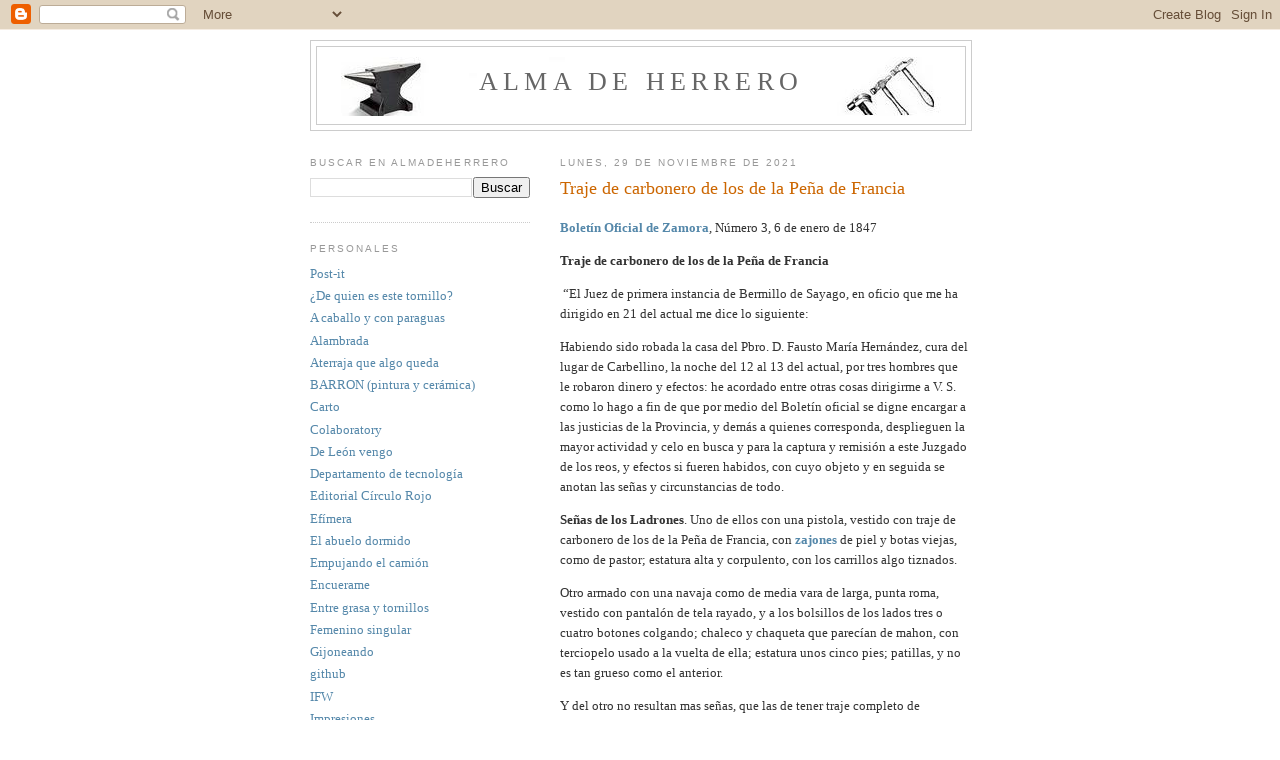

--- FILE ---
content_type: text/html; charset=UTF-8
request_url: https://almadeherrero.blogspot.com/2021/11/traje-de-carbonero-de-los-de-la-pena-de.html
body_size: 18197
content:
<!DOCTYPE html>
<html dir='ltr' xmlns='http://www.w3.org/1999/xhtml' xmlns:b='http://www.google.com/2005/gml/b' xmlns:data='http://www.google.com/2005/gml/data' xmlns:expr='http://www.google.com/2005/gml/expr'>
<head>
<link href='https://www.blogger.com/static/v1/widgets/2944754296-widget_css_bundle.css' rel='stylesheet' type='text/css'/>
<meta content='text/html; charset=UTF-8' http-equiv='Content-Type'/>
<meta content='blogger' name='generator'/>
<link href='https://almadeherrero.blogspot.com/favicon.ico' rel='icon' type='image/x-icon'/>
<link href='https://almadeherrero.blogspot.com/2021/11/traje-de-carbonero-de-los-de-la-pena-de.html' rel='canonical'/>
<link rel="alternate" type="application/atom+xml" title="Alma de herrero - Atom" href="https://almadeherrero.blogspot.com/feeds/posts/default" />
<link rel="alternate" type="application/rss+xml" title="Alma de herrero - RSS" href="https://almadeherrero.blogspot.com/feeds/posts/default?alt=rss" />
<link rel="service.post" type="application/atom+xml" title="Alma de herrero - Atom" href="https://www.blogger.com/feeds/857212120137909323/posts/default" />

<link rel="alternate" type="application/atom+xml" title="Alma de herrero - Atom" href="https://almadeherrero.blogspot.com/feeds/7594315948666755935/comments/default" />
<!--Can't find substitution for tag [blog.ieCssRetrofitLinks]-->
<meta content='https://almadeherrero.blogspot.com/2021/11/traje-de-carbonero-de-los-de-la-pena-de.html' property='og:url'/>
<meta content='Traje de carbonero de los de la Peña de Francia' property='og:title'/>
<meta content='Boletín Oficial de Zamora , Número 3, 6 de enero de 1847  Traje de carbonero de los de la Peña de Francia  “El Juez de primera instancia de ...' property='og:description'/>
<title>Alma de herrero: Traje de carbonero de los de la Peña de Francia</title>
<style id='page-skin-1' type='text/css'><!--
/*
-----------------------------------------------
Blogger Template Style
Name:     Minima Lefty
Date:     14 Jul 2006
----------------------------------------------- */
/* Use this with templates/template-twocol.html */
body {
background:#ffffff;
margin:0;
color:#333333;
font:x-small Georgia Serif;
font-size/* */:/**/small;
font-size: /**/small;
text-align: center;
}
a:link {
color:#5588aa;
text-decoration:none;
}
a:visited {
color:#999999;
text-decoration:none;
}
a:hover {
color:#cc6600;
text-decoration:underline;
}
a img {
border-width:0;
}
/* Header
-----------------------------------------------
*/
#header-wrapper {
width:660px;
margin:0 auto 10px;
border:1px solid #cccccc;
}
#header-inner {
background-position: center;
margin-left: auto;
margin-right: auto;
}
#header {
margin: 5px;
border: 1px solid #cccccc;
text-align: center;
color:#666666;
}
#header h1 {
margin:5px 5px 0;
padding:15px 20px .25em;
line-height:1.2em;
text-transform:uppercase;
letter-spacing:.2em;
font: normal normal 200% Georgia, Serif;
}
#header a {
color:#666666;
text-decoration:none;
}
#header a:hover {
color:#666666;
}
#header .description {
margin:0 5px 5px;
padding:0 20px 15px;
max-width:700px;
text-transform:uppercase;
letter-spacing:.2em;
line-height: 1.4em;
font: normal normal 78% 'Trebuchet MS', Trebuchet, Arial, Verdana, Sans-serif;
color: #999999;
}
#header img {
margin-left: auto;
margin-right: auto;
}
/* Outer-Wrapper
----------------------------------------------- */
#outer-wrapper {
width: 660px;
margin:0 auto;
padding:10px;
text-align:left;
font: normal normal 100% Georgia, Serif;
}
#main-wrapper {
width: 410px;
float: right;
word-wrap: break-word; /* fix for long text breaking sidebar float in IE */
overflow: hidden;     /* fix for long non-text content breaking IE sidebar float */
}
#sidebar-wrapper {
width: 220px;
float: left;
word-wrap: break-word; /* fix for long text breaking sidebar float in IE */
overflow: hidden;     /* fix for long non-text content breaking IE sidebar float */
}
/* Headings
----------------------------------------------- */
h2 {
margin:1.5em 0 .75em;
font:normal normal 78% 'Trebuchet MS',Trebuchet,Arial,Verdana,Sans-serif;
line-height: 1.4em;
text-transform:uppercase;
letter-spacing:.2em;
color:#999999;
}
/* Posts
-----------------------------------------------
*/
h2.date-header {
margin:1.5em 0 .5em;
}
.post {
margin:.5em 0 1.5em;
border-bottom:1px dotted #cccccc;
padding-bottom:1.5em;
}
.post h3 {
margin:.25em 0 0;
padding:0 0 4px;
font-size:140%;
font-weight:normal;
line-height:1.4em;
color:#cc6600;
}
.post h3 a, .post h3 a:visited, .post h3 strong {
display:block;
text-decoration:none;
color:#cc6600;
font-weight:normal;
}
.post h3 strong, .post h3 a:hover {
color:#333333;
}
.post-body {
margin:0 0 .75em;
line-height:1.6em;
}
.post-body blockquote {
line-height:1.3em;
}
.post-footer {
margin: .75em 0;
color:#999999;
text-transform:uppercase;
letter-spacing:.1em;
font: normal normal 78% 'Trebuchet MS', Trebuchet, Arial, Verdana, Sans-serif;
line-height: 1.4em;
}
.comment-link {
margin-left:.6em;
}
.post img, table.tr-caption-container {
padding:4px;
border:1px solid #cccccc;
}
.tr-caption-container img {
border: none;
padding: 0;
}
.post blockquote {
margin:1em 20px;
}
.post blockquote p {
margin:.75em 0;
}
/* Comments
----------------------------------------------- */
#comments h4 {
margin:1em 0;
font-weight: bold;
line-height: 1.4em;
text-transform:uppercase;
letter-spacing:.2em;
color: #999999;
}
#comments-block {
margin:1em 0 1.5em;
line-height:1.6em;
}
#comments-block .comment-author {
margin:.5em 0;
}
#comments-block .comment-body {
margin:.25em 0 0;
}
#comments-block .comment-footer {
margin:-.25em 0 2em;
line-height: 1.4em;
text-transform:uppercase;
letter-spacing:.1em;
}
#comments-block .comment-body p {
margin:0 0 .75em;
}
.deleted-comment {
font-style:italic;
color:gray;
}
.feed-links {
clear: both;
line-height: 2.5em;
}
#blog-pager-newer-link {
float: left;
}
#blog-pager-older-link {
float: right;
}
#blog-pager {
text-align: center;
}
/* Sidebar Content
----------------------------------------------- */
.sidebar {
color: #666666;
line-height: 1.5em;
}
.sidebar ul {
list-style:none;
margin:0 0 0;
padding:0 0 0;
}
.sidebar li {
margin:0;
padding-top:0;
padding-right:0;
padding-bottom:.25em;
padding-left:15px;
text-indent:-15px;
line-height:1.5em;
}
.sidebar .widget, .main .widget {
border-bottom:1px dotted #cccccc;
margin:0 0 1.5em;
padding:0 0 1.5em;
}
.main .Blog {
border-bottom-width: 0;
}
/* Profile
----------------------------------------------- */
.profile-img {
float: left;
margin-top: 0;
margin-right: 5px;
margin-bottom: 5px;
margin-left: 0;
padding: 4px;
border: 1px solid #cccccc;
}
.profile-data {
margin:0;
text-transform:uppercase;
letter-spacing:.1em;
font: normal normal 78% 'Trebuchet MS', Trebuchet, Arial, Verdana, Sans-serif;
color: #999999;
font-weight: bold;
line-height: 1.6em;
}
.profile-datablock {
margin:.5em 0 .5em;
}
.profile-textblock {
margin: 0.5em 0;
line-height: 1.6em;
}
.profile-link {
font: normal normal 78% 'Trebuchet MS', Trebuchet, Arial, Verdana, Sans-serif;
text-transform: uppercase;
letter-spacing: .1em;
}
/* Footer
----------------------------------------------- */
#footer {
width:660px;
clear:both;
margin:0 auto;
padding-top:15px;
line-height: 1.6em;
text-transform:uppercase;
letter-spacing:.1em;
text-align: center;
}

--></style>
<link href='https://www.blogger.com/dyn-css/authorization.css?targetBlogID=857212120137909323&amp;zx=e8c41b97-d23c-4404-a1c5-2dd0cc5cf213' media='none' onload='if(media!=&#39;all&#39;)media=&#39;all&#39;' rel='stylesheet'/><noscript><link href='https://www.blogger.com/dyn-css/authorization.css?targetBlogID=857212120137909323&amp;zx=e8c41b97-d23c-4404-a1c5-2dd0cc5cf213' rel='stylesheet'/></noscript>
<meta name='google-adsense-platform-account' content='ca-host-pub-1556223355139109'/>
<meta name='google-adsense-platform-domain' content='blogspot.com'/>

</head>
<body>
<div class='navbar section' id='navbar'><div class='widget Navbar' data-version='1' id='Navbar1'><script type="text/javascript">
    function setAttributeOnload(object, attribute, val) {
      if(window.addEventListener) {
        window.addEventListener('load',
          function(){ object[attribute] = val; }, false);
      } else {
        window.attachEvent('onload', function(){ object[attribute] = val; });
      }
    }
  </script>
<div id="navbar-iframe-container"></div>
<script type="text/javascript" src="https://apis.google.com/js/platform.js"></script>
<script type="text/javascript">
      gapi.load("gapi.iframes:gapi.iframes.style.bubble", function() {
        if (gapi.iframes && gapi.iframes.getContext) {
          gapi.iframes.getContext().openChild({
              url: 'https://www.blogger.com/navbar/857212120137909323?po\x3d7594315948666755935\x26origin\x3dhttps://almadeherrero.blogspot.com',
              where: document.getElementById("navbar-iframe-container"),
              id: "navbar-iframe"
          });
        }
      });
    </script><script type="text/javascript">
(function() {
var script = document.createElement('script');
script.type = 'text/javascript';
script.src = '//pagead2.googlesyndication.com/pagead/js/google_top_exp.js';
var head = document.getElementsByTagName('head')[0];
if (head) {
head.appendChild(script);
}})();
</script>
</div></div>
<div id='outer-wrapper'><div id='wrap2'>
<!-- skip links for text browsers -->
<span id='skiplinks' style='display:none;'>
<a href='#main'>skip to main </a> |
      <a href='#sidebar'>skip to sidebar</a>
</span>
<div id='header-wrapper'>
<div class='header section' id='header'><div class='widget Header' data-version='1' id='Header1'>
<div id='header-inner' style='background-image: url("https://blogger.googleusercontent.com/img/b/R29vZ2xl/AVvXsEhqK2tS0Ed6X62Worga4Hlp46ccAgZ4G6PvmjpBVhyU6h32mATiWid1X4Zb_QiD9rxwFMg08320Qr0Ac7HR1ejI1Y_EDvESY8nGoCU1Pw8txcixHUfClzI0nid4l55XPaJ7fLfvoqLDRLw/"); background-position: left; width: 600px; min-height: 59px; _height: 59px; background-repeat: no-repeat; '>
<div class='titlewrapper' style='background: transparent'>
<h1 class='title' style='background: transparent; border-width: 0px'>
<a href='https://almadeherrero.blogspot.com/'>
Alma de herrero
</a>
</h1>
</div>
<div class='descriptionwrapper'>
<p class='description'><span>
</span></p>
</div>
</div>
</div></div>
</div>
<div id='content-wrapper'>
<div id='crosscol-wrapper' style='text-align:center'>
<div class='crosscol no-items section' id='crosscol'></div>
</div>
<div id='main-wrapper'>
<div class='main section' id='main'><div class='widget Blog' data-version='1' id='Blog1'>
<div class='blog-posts hfeed'>

          <div class="date-outer">
        
<h2 class='date-header'><span>lunes, 29 de noviembre de 2021</span></h2>

          <div class="date-posts">
        
<div class='post-outer'>
<div class='post hentry uncustomized-post-template' itemprop='blogPost' itemscope='itemscope' itemtype='http://schema.org/BlogPosting'>
<meta content='857212120137909323' itemprop='blogId'/>
<meta content='7594315948666755935' itemprop='postId'/>
<a name='7594315948666755935'></a>
<h3 class='post-title entry-title' itemprop='name'>
Traje de carbonero de los de la Peña de Francia
</h3>
<div class='post-header'>
<div class='post-header-line-1'></div>
</div>
<div class='post-body entry-content' id='post-body-7594315948666755935' itemprop='description articleBody'>
<p><b><a href="https://prensahistorica.mcu.es/es/catalogo_imagenes/grupo.do?path=1002757538" target="_blank">Boletín Oficial de Zamora</a></b>, Número 3, 6 de enero de 1847&nbsp;</p><p><b>Traje de carbonero de los de la Peña de Francia</b></p><p>&nbsp;&#8220;El Juez de primera instancia de Bermillo de Sayago, en oficio que me ha dirigido en 21 del actual me dice lo siguiente:&nbsp;</p><p>Habiendo sido robada la casa del Pbro. D. Fausto María Hernández, cura del lugar de Carbellino, la noche del 12 al 13 del actual, por tres hombres que le robaron dinero y efectos: he acordado entre otras cosas dirigirme a V. S. como lo hago a fin de que por medio del Boletín oficial se digne encargar a las justicias de la Provincia, y demás a quienes corresponda, desplieguen la mayor actividad y celo en busca y para la captura y remisión a este Juzgado de los reos, y efectos si fueren habidos, con cuyo objeto y en seguida se anotan las señas y circunstancias de todo.</p><p><b>Señas de los Ladrones</b>. Uno de ellos con una pistola, vestido con traje de carbonero de los de la Peña de Francia, con <b><a href="https://www.definiciones-de.com/Definicion/de/zajon.php" target="_blank">zajones</a></b> de piel y botas viejas, como de pastor; estatura alta y corpulento, con los carrillos algo tiznados.</p><p>Otro armado con una navaja como de media vara de larga, punta roma, vestido con pantalón de tela rayado, y a los bolsillos de los lados tres o cuatro botones colgando; chaleco y chaqueta que parecían de mahon, con terciopelo usado a la vuelta de ella; estatura unos cinco pies; patillas, y no es tan grueso como el anterior.&nbsp;</p><p>Y del otro no resultan mas señas, que las de tener traje completo de sayagués, procurándose en el acto cubrir con la casaca puesta a la cabeza.</p><p><b>Efectos robados</b>. En. oro media onza y una moneda de veinte y uno y cuartillo, y lo demás hasta doscientos o trescientos reales en monedas de a diez y nueve, pesetas y cinco o seis reales vellón; dos sábanas nuevas de lienzo sin guarnición, unos manteles a medio uso como de dos varas y media a tres de largo y vara y media de ancho, labor cadena en argollas, el corte de una camisa del robado, una mantilla sayaguesa nueva con listas encarnadas, como de setenta a ochenta reales valor. Un pañuelo nuevo encarnado, con flores en el centro, que valdría diez reales.</p><p>Lo que he dispuesto se inserte en el Boletín oficial de esta Provincia, encargando a los Alcaldes constitucionales y empleados del ramo de P. y S. P. de la misma, procuren tenga cumplido efecto cuanto en el preinserto oficio se desea.&nbsp;</p><p>Zamora 27 de Diciembre de 1846.&nbsp; Valentín de los Ríos.</p>
<div style='clear: both;'></div>
</div>
<div class='post-footer'>
<div class='post-footer-line post-footer-line-1'>
<span class='post-author vcard'>
Publicado por
<span class='fn' itemprop='author' itemscope='itemscope' itemtype='http://schema.org/Person'>
<meta content='https://www.blogger.com/profile/13084553846993982517' itemprop='url'/>
<a class='g-profile' href='https://www.blogger.com/profile/13084553846993982517' rel='author' title='author profile'>
<span itemprop='name'>Cándido</span>
</a>
</span>
</span>
<span class='post-timestamp'>
en
<meta content='https://almadeherrero.blogspot.com/2021/11/traje-de-carbonero-de-los-de-la-pena-de.html' itemprop='url'/>
<a class='timestamp-link' href='https://almadeherrero.blogspot.com/2021/11/traje-de-carbonero-de-los-de-la-pena-de.html' rel='bookmark' title='permanent link'><abbr class='published' itemprop='datePublished' title='2021-11-29T15:22:00+01:00'>15:22</abbr></a>
</span>
<span class='post-comment-link'>
</span>
<span class='post-icons'>
<span class='item-control blog-admin pid-1385008690'>
<a href='https://www.blogger.com/post-edit.g?blogID=857212120137909323&postID=7594315948666755935&from=pencil' title='Editar entrada'>
<img alt='' class='icon-action' height='18' src='https://resources.blogblog.com/img/icon18_edit_allbkg.gif' width='18'/>
</a>
</span>
</span>
<div class='post-share-buttons goog-inline-block'>
</div>
</div>
<div class='post-footer-line post-footer-line-2'>
<span class='post-labels'>
Etiquetas:
<a href='https://almadeherrero.blogspot.com/search/label/historia' rel='tag'>historia</a>
</span>
</div>
<div class='post-footer-line post-footer-line-3'>
<span class='post-location'>
</span>
</div>
</div>
</div>
<div class='comments' id='comments'>
<a name='comments'></a>
<h4>No hay comentarios:</h4>
<div id='Blog1_comments-block-wrapper'>
<dl class='avatar-comment-indent' id='comments-block'>
</dl>
</div>
<p class='comment-footer'>
<a href='https://www.blogger.com/comment/fullpage/post/857212120137909323/7594315948666755935' onclick=''>Publicar un comentario</a>
</p>
</div>
</div>

        </div></div>
      
</div>
<div class='blog-pager' id='blog-pager'>
<span id='blog-pager-newer-link'>
<a class='blog-pager-newer-link' href='https://almadeherrero.blogspot.com/2021/12/de-frailes-y-lobos.html' id='Blog1_blog-pager-newer-link' title='Entrada más reciente'>Entrada más reciente</a>
</span>
<span id='blog-pager-older-link'>
<a class='blog-pager-older-link' href='https://almadeherrero.blogspot.com/2021/11/sierra-de-francia-en-1848.html' id='Blog1_blog-pager-older-link' title='Entrada antigua'>Entrada antigua</a>
</span>
<a class='home-link' href='https://almadeherrero.blogspot.com/'>Inicio</a>
</div>
<div class='clear'></div>
<div class='post-feeds'>
<div class='feed-links'>
Suscribirse a:
<a class='feed-link' href='https://almadeherrero.blogspot.com/feeds/7594315948666755935/comments/default' target='_blank' type='application/atom+xml'>Enviar comentarios (Atom)</a>
</div>
</div>
</div></div>
</div>
<div id='sidebar-wrapper'>
<div class='sidebar section' id='sidebar'><div class='widget BlogSearch' data-version='1' id='BlogSearch1'>
<h2 class='title'>Buscar en almadeherrero</h2>
<div class='widget-content'>
<div id='BlogSearch1_form'>
<form action='https://almadeherrero.blogspot.com/search' class='gsc-search-box' target='_top'>
<table cellpadding='0' cellspacing='0' class='gsc-search-box'>
<tbody>
<tr>
<td class='gsc-input'>
<input autocomplete='off' class='gsc-input' name='q' size='10' title='search' type='text' value=''/>
</td>
<td class='gsc-search-button'>
<input class='gsc-search-button' title='search' type='submit' value='Buscar'/>
</td>
</tr>
</tbody>
</table>
</form>
</div>
</div>
<div class='clear'></div>
</div><div class='widget LinkList' data-version='1' id='LinkList3'>
<h2>Personales</h2>
<div class='widget-content'>
<ul>
<li><a href='https://almadeherrero.blogspot.com/2019/03/post-it.html'>Post-it</a></li>
<li><a href='https://sites.google.com/site/dequienesestetornillo/'>&#191;De quien es este tornillo?</a></li>
<li><a href='https://www.instagram.com/acaballoyconparaguas/'>A caballo y con paraguas</a></li>
<li><a href='https://sites.google.com/site/losalambricos'>Alambrada</a></li>
<li><a href='https://sites.google.com/site/proyectosbarron/'>Aterraja que algo queda</a></li>
<li><a href='http://pgbarron.blogspot.com.es/'>BARRON (pintura y cerámica)</a></li>
<li><a href='https://cgarci38.carto.com/me'>Carto</a></li>
<li><a href='https://colab.research.google.com/'>Colaboratory</a></li>
<li><a href='http://deleonvengo.blogspot.com/'>De León vengo</a></li>
<li><a href='http://www.xtec.cat/~cgarci38/index1.htm'>Departamento de tecnología</a></li>
<li><a href='http://editorialcirculorojo.com/'>Editorial Círculo Rojo</a></li>
<li><a href='http://gabor-efmera.blogspot.com/'>Efímera</a></li>
<li><a href='https://sites.google.com/site/elabuelodormido/'>El abuelo dormido</a></li>
<li><a href='https://sites.google.com/site/empujandoelcamion/'>Empujando el camión</a></li>
<li><a href='https://encuerame.blogspot.com.es/'>Encuerame</a></li>
<li><a href='https://sites.google.com/site/almadeherrero/'>Entre grasa y tornillos</a></li>
<li><a href='https://sites.google.com/site/decaminoavenus/'>Femenino singular</a></li>
<li><a href='http://gijoneando.blogspot.com/'>Gijoneando</a></li>
<li><a href='https://github.com/candidogarcia'>github</a></li>
<li><a href='https://www.ifw-kiel.de/'>IFW</a></li>
<li><a href='http://www.xtec.cat/~cgarci38/ceta/index.htm'>Impresiones</a></li>
<li><a href='https://seguimientoinstalacionsolar.blogspot.com/'>Instalación solar</a></li>
<li><a href='http://www.masiterra.cat/'>Mas i Terra</a></li>
<li><a href='https://miriadax.net/home'>Miriadax</a></li>
<li><a href='https://3dwarehouse.sketchup.com/user/1824876980072688213517916'>Modelos Sketchup</a></li>
<li><a href='http://pgbarron.blogspot.com.es/'>pgbarron</a></li>
<li><a href='http://pigaba.blogspot.com/'>PIGABA</a></li>
<li><a href='https://sites.google.com/site/polvoenelpapel/'>Polvo en el papel</a></li>
<li><a href='https://www.realinstitutoelcano.org/'>Real Instituto Elcano</a></li>
<li><a href='https://replit.com/'>Replit</a></li>
<li><a href='https://www.youtube.com/@RUVALLELEON/videos'>RUVALLE</a></li>
<li><a href='https://es.scribd.com/user/13839526/Candido'>SCRIBD</a></li>
<li><a href='https://sketchfab.com/cgarci38'>Sketchfab</a></li>
<li><a href='https://thefocalizer.art.blog/'>The Focalizer</a></li>
<li><a href='https://www.thingiverse.com/candidogarcia/designs'>Thingiverse</a></li>
<li><a href='https://thingspeak.com/'>Thingspeak</a></li>
<li><a href='https://www.tmdc.es'>TMDC</a></li>
<li><a href='https://sites.google.com/view/virutas-y-retales'>Virutas y retales</a></li>
<li><a href='https://code.visualstudio.com/'>Visual Studio Code</a></li>
<li><a href='https://es.vittascience.com/'>Vitta Science</a></li>
<li><a href='https://randomnerdtutorials.com/'>Random nerd</a></li>
</ul>
<div class='clear'></div>
</div>
</div><div class='widget LinkList' data-version='1' id='LinkList2'>
<h2>Curiosos</h2>
<div class='widget-content'>
<ul>
<li><a href='http://aerospaceengines.blogspot.com.es/'>Aerospace Engines</a></li>
<li><a href='http://www.ainonline.com/'>AINonline</a></li>
<li><a href='http://www.aire.org/'>Aire</a></li>
<li><a href='http://antonuriarte.blogspot.com/'>Anton Uriarte</a></li>
<li><a href='http://www.archivohistoricominero.org/'>Archivo histórico minero</a></li>
<li><a href='http://argilafustaipedra.blogspot.com.es/'>Argila fusta i pedra</a></li>
<li><a href='http://auladetecnologias.blogspot.com.es/p/tecnologias.html'>Aula de tecnologias</a></li>
<li><a href='http://blogingenieria.com/'>Blog ingeniería</a></li>
<li><a href='http://www.camionpegaso.blogspot.com/'>Camión Pegaso</a></li>
<li><a href='http://cartellistes.blogspot.com.es/'>Cartellistes</a></li>
<li><a href='http://cienciaxxi.es/blog/'>Ciencia en el XXI</a></li>
<li><a href='http://www.cientificosaficionados.com/'>Científicos aficionados</a></li>
<li><a href='https://cmans.wordpress.com/'>Claudi Mans</a></li>
<li><a href='http://combustibleok.blogspot.com/'>Combustible OK</a></li>
<li><a href='http://www.cookingideas.es/'>Cooking ideas</a></li>
<li><a href='http://www.darkroastedblend.com/'>Dark roasted blend</a></li>
<li><a href='http://www.dicyt.com/'>DICYT</a></li>
<li><a href='http://www.dieselmaschinen.blogspot.com/'>Dieselmaschinen</a></li>
<li><a href='http://www.douglas-self.com/'>Douglas Self</a></li>
<li><a href='https://www.facebook.com/echoeastafrica/'>echoeastafrica</a></li>
<li><a href='https://eclecticomania.com/'>Eclecticomania</a></li>
<li><a href='https://elsecretodelospajaros.wordpress.com/'>El secreto de los pájaros</a></li>
<li><a href='http://eltamiz.com/'>El tamiz</a></li>
<li><a href='http://vicente1064.blogspot.com/'>El Tao de la Física</a></li>
<li><a href='http://marismas-emtt.blogspot.com.es/'>EMTT</a></li>
<li><a href='http://energiasolarok.blogspot.com/'>Energía solar OK</a></li>
<li><a href='https://engineerzero.wordpress.com/'>Engineer Zero</a></li>
<li><a href='http://englishrussia.com/'>English Russia</a></li>
<li><a href='http://www.escepticos.es/'>Escepticos</a></li>
<li><a href='http://esperandoaltren.blogspot.com/'>Esperando al tren</a></li>
<li><a href='http://fablabbcn.org/'>Fab Lab</a></li>
<li><a href='http://www.fisicarecreativa.com/'>Física recreativa</a></li>
<li><a href='http://fisilandia.es/'>Fisilandia</a></li>
<li><a href='http://fogonazos.blogspot.com/'>Fogonazos</a></li>
<li><a href='http://foro.metalaficion.com/index.php'>Foro Metalafición</a></li>
<li><a href='https://franerandio.wordpress.com'>Franerandio</a></li>
<li><a href='http://freeshipplans.com/'>Free ship plans</a></li>
<li><a href='http://fuegoeterno.wordpress.com/'>Fuegoeterno</a></li>
<li><a href='http://gcaptain.com'>Gcaptain</a></li>
<li><a href='http://www.genciencia.com/'>Genciencia</a></li>
<li><a href='http://gigantesdomundo.blogspot.com.es/'>Gigantes do mundo</a></li>
<li><a href='https://greatbustardsflight.blogspot.com/'>Great Bustards Flight</a></li>
<li><a href='http://hablemosunpocodetodo.blogspot.com/'>Hablemos un poco de todo</a></li>
<li><a href='http://harineras.blogspot.com.es/'>Harineras</a></li>
<li><a href='http://www.hazardexonthenet.net/'>Hazardex</a></li>
<li><a href='http://historiastren.blogspot.com.es/'>Historias del tren</a></li>
<li><a href='http://horizonteferroviario.blogspot.com.es/'>Horizonte ferroviario</a></li>
<li><a href='http://www.homofaciens.de/technics-airresistance-experiments_en_navion.htm'>Homofaciens</a></li>
<li><a href='http://hydraraptor.blogspot.com/'>Hydraraptor</a></li>
<li><a href='http://xavianet.wordpress.com/'>Ideas sostenibles</a></li>
<li><a href='http://iho.hu/index.php'>iho</a></li>
<li><a href='http://www.ikkaro.com/'>Ikkaro</a></li>
<li><a href='http://imatgessobrerodes.blogspot.com.es/'>Imatges sobre rodes</a></li>
<li><a href='https://imechearchive.wordpress.com/'>IMECHE Archive</a></li>
<li><a href='http://ingenieria-de-petroleo.blogspot.com/'>Ingeniería de Petróleo</a></li>
<li><a href='http://ingenieriaelectricaexplicada.blogspot.com.es/'>Ingeniería eléctrica explicada</a></li>
<li><a href='http://ingenieriaenlared.wordpress.com/'>Ingeniería en la red</a></li>
<li><a href='http://www.instructables.com/'>Instructables</a></li>
<li><a href='http://interestingengineering.com/'>Interesting Engineering</a></li>
<li><a href='http://www.inventable.eu/'>Inventable</a></li>
<li><a href='http://www.ison21.es/'>Ison21</a></li>
<li><a href='http://www.jotdown.es/category/ciencias/'>Jot down</a></li>
<li><a href='http://www.jovenesnucleares.org/blog/'>Jovenes Nucleares</a></li>
<li><a href='http://juandelacuerva.blogspot.com/'>Juan de la Cuerva</a></li>
<li><a href='https://www.kickstarter.com/?ref=nav'>Kick Starter</a></li>
<li><a href='http://i-korotchenko.livejournal.com/'>Korotchenko</a></li>
<li><a href='http://labellateoria.blogspot.com/'>La bella teoría</a></li>
<li><a href='http://lacienciaysusdemonios.com/'>La ciencia y sus demonios</a></li>
<li><a href='http://lafactoria-cuencaminera.blogspot.com.es'>La Factoría</a></li>
<li><a href='http://landaburumiguel.blogspot.com.es/'>Landaburu</a></li>
<li><a href='http://leer.es/recursos'>Leer</a></li>
<li><a href='http://louisrenault.com/'>Louis Renault</a></li>
<li><a href='http://madridsingular.blogspot.com.es/'>Madrid singular</a></li>
<li><a href='http://pcgladiator.blogspot.com/'>Manufactured landscapes</a></li>
<li><a href='http://www.maquinascientificas.es/'>Máquinas científicas</a></li>
<li><a href='http://www.microsiervos.com/'>Microsiervos</a></li>
<li><a href='http://www.mikroingenieria.com'>Mikroingenieria</a></li>
<li><a href='http://mobjectivist.blogspot.com/'>Mobjectivist</a></li>
<li><a href='http://micro.magnet.fsu.edu/creatures/index.html'>Molecular expressions</a></li>
<li><a href='http://www.mosingenieros.com/'>Mos ingenieros</a></li>
<li><a href='http://historico.oepm.es/museovirtual/default.asp'>Museo virtual de patentes</a></li>
<li><a href='http://www.neoteo.com/'>Neo Teo</a></li>
<li><a href='http://noqueremosinundarnos.blogspot.com.es/'>No queremos inundarnos</a></li>
<li><a href='http://noticiasciencia.blogspot.com/'>Noticias de ciencia</a></li>
<li><a href='http://www.neimagazine.com/'>Nuclear engineering</a></li>
<li><a href='http://blog.nuclearsecrecy.com/'>Nuclear Secrecy</a></li>
<li><a href='https://oldmachinepress.com/archives/'>Old Machine Press</a></li>
<li><a href='http://www.oobject.com/'>Oobject</a></li>
<li><a href='http://patentpending.blogs.com/patent_pending_blog/'>Patent Pending</a></li>
<li><a href='http://www.pcbheaven.com/'>PCB Heaven</a></li>
<li><a href='http://www.physlink.com/'>Physlink</a></li>
<li><a href='http://www.physorg.com/'>Physorg</a></li>
<li><a href='http://www.plataformasinc.es/'>Plataforma SINC</a></li>
<li><a href='http://www.powerengineeringint.com/index.html'>Power engineering</a></li>
<li><a href='http://principia.io/'>Principia</a></li>
<li><a href='http://proyectoselectronics.blogspot.com/'>Proyectos electrónicos</a></li>
<li><a href='http://www.puentedemando.com/'>Puente de mando</a></li>
<li><a href='https://radiosenminiatura.wordpress.com/'>Radios en miniatura</a></li>
<li><a href='http://railsiferradures.blogspot.com.es/'>Rails i ferradures</a></li>
<li><a href='http://www.railwaywondersoftheworld.com/'>Railwaywondersoftheworld</a></li>
<li><a href='http://regard-sur-la-terre.over-blog.com/tag/securite-et-defense/'>Regard sur la terre</a></li>
<li><a href='http://restaurata-evag.blogspot.com.es/'>Restaurata</a></li>
<li><a href='http://www.retrothing.com/'>Retro Thing</a></li>
<li><a href='http://www.rexresearch.com/1index.htm'>Rex Research</a></li>
<li><a href='http://roboticabruguers.wordpress.com/'>Robótica Bruguers</a></li>
<li><a href='http://www.rusadas.com/'>Rusadas</a></li>
<li><a href='http://www.safeman.org.uk/index.html'>Safeman</a></li>
<li><a href='http://www.amasci.com/'>Science Hobbyist</a></li>
<li><a href='https://scientiablog.com/'>Scientia</a></li>
<li><a href='http://skrzydla.org/'>Skrzydla</a></li>
<li><a href='http://www.steamworksresearchlabs.com/steamworks-rd-labs.html'>Steamworks</a></li>
<li><a href='http://subnacho.blogspot.com/'>Submarinos</a></li>
<li><a href='https://submarinosenprofundidad.wordpress.com/'>Submarinos en profundidad</a></li>
<li><a href='http://www.techno-science.net/'>Techno Science</a></li>
<li><a href='http://www.technologystudent.com/index.htm'>Technology Student</a></li>
<li><a href='http://www.scoop.it/t/tecno4'>Tecno4</a></li>
<li><a href='http://tecnoblogueando.blogspot.com.es/'>Tecnoblogueando</a></li>
<li><a href='http://www.alpoma.net/tecob/'>Tecnologia obsoleta</a></li>
<li><a href='http://www.tecnosecundaria.es/'>Tecnosecundaria</a></li>
<li><a href='http://teleobjetivo.org/'>Teleobjetivo</a></li>
<li><a href='http://todbot.com/blog/'>Todbot</a></li>
<li><a href='http://todoproductividad.blogspot.com/'>Todo productividad</a></li>
<li><a href='http://www.topgear.com/uk/'>Top gear</a></li>
<li><a href='http://topwar.ru/'>Topwar</a></li>
<li><a href='http://lostractoresantiguos.blogspot.com/'>Tractores antiguos</a></li>
<li><a href='http://historiatransportcat.blogspot.com.es/'>Transport per carretera</a></li>
<li><a href='http://transportesdeuskadi.blogspot.com.es/'>Transportes de Euskadi</a></li>
<li><a href='http://treneando.com/'>Treneando</a></li>
<li><a href='http://trenesytiempos.blogspot.com.es/'>Trenes y tiempos</a></li>
<li><a href='http://tunnelingonline.com/'>Tunneling on line</a></li>
<li><a href='http://txapuzas.blogspot.com.es/'>Txapuzas</a></li>
<li><a href='https://unabiologaenlacocina.wordpress.com/'>Una bióloga en la cocina</a></li>
<li><a href='https://www.valpat.tech/'>Valpat</a></li>
<li><a href='http://vaventura.com/'>Ventura</a></li>
<li><a href='https://vestigiosdebcn.wordpress.com/'>Vestigios de Barcelona</a></li>
<li><a href='http://viajesferroviarios.blogspot.com.es/'>Viajes ferroviarios</a></li>
<li><a href='http://vidamaritima.com/'>Vida marítima</a></li>
<li><a href='http://matiascallone.blogspot.com/'>Visión Beta</a></li>
<li><a href='http://waitbutwhy.com/'>Wait But Why</a></li>
<li><a href='http://waste.ideal.es/'>Waste Magazine</a></li>
<li><a href='https://web.archive.org/'>Web Archive</a></li>
<li><a href='http://www.webmar.com/'>Webmar</a></li>
<li><a href='http://www.wired.com/'>WIRED</a></li>
<li><a href='http://www.worldoil.com/'>Worldoil</a></li>
<li><a href='http://www.xtec.es/~jrosell3/'>Xavier Rosell</a></li>
<li><a href='http://www.zonamaker.com/'>Zona Maker</a></li>
</ul>
<div class='clear'></div>
</div>
</div><div class='widget LinkList' data-version='1' id='LinkList1'>
<h2>De colores</h2>
<div class='widget-content'>
<ul>
<li><a href='http://blog.africavive.es/'>Africa vive</a></li>
<li><a href='http://www.afrigadget.com/'>Afrigadget</a></li>
<li><a href='http://www.aidconvoy.net/'>Aid convoy</a></li>
<li><a href='https://airwars.org/'>Airwars</a></li>
<li><a href='http://www.al-monitor.com/pulse/home.html'>Al Monitor</a></li>
<li><a href='http://www.alhurra.com/'>Alhurra</a></li>
<li><a href='http://english.aljazeera.net'>Aljazeera</a></li>
<li><a href='http://www.alternativaciudadana.es/'>Alternativa ciudadana</a></li>
<li><a href='https://angelcasasblog.com/'>Angel Casas blog</a></li>
<li><a href='http://www.army.mil/'>Army US</a></li>
<li><a href='http://www.businessinsider.com/defense'>Business Insider</a></li>
<li><a href='https://www.youtube.com/user/channelnewsasia/videos'>Channel New Asia</a></li>
<li><a href='https://www.chathamhouse.org/research/regions/middle-east-and-north-africa/war-in-syria'>Chatham House</a></li>
<li><a href='http://circulotrubia.blogspot.com/'>Círculo Trubia</a></li>
<li><a href='http://www.clarionproject.org/'>Clarion Project</a></li>
<li><a href='https://www.youtube.com/user/ComradeMETAL/videos'>Comrade METAL</a></li>
<li><a href='http://crashoil.blogspot.com.es/'>Crashoil</a></li>
<li><a href='http://www.cronicaglobal.com/'>Cronica Global</a></li>
<li><a href='http://desarrolloydefensa.blogspot.com/'>Desarrollo y defensa</a></li>
<li><a href='http://www.desdeelexilio.com/'>Desde el exilio</a></li>
<li><a href='https://dprbcn.wordpress.com/'>Dprbcn</a></li>
<li><a href='http://www.eldiario.es/'>El diario</a></li>
<li><a href='https://norbertobarreto.blog/'>El Imperio de Calibán</a></li>
<li><a href='http://elmed.io/'>El medio</a></li>
<li><a href='http://www.elsalmoncontracorriente.es/'>El salmón contracorriente</a></li>
<li><a href='http://www.elsjoglars.com/index.php'>Els Joglars</a></li>
<li><a href='http://www.euratlas.com/index.html'>Euratlas</a></li>
<li><a href='http://es.euronews.com/'>Euronews</a></li>
<li><a href='https://fotent.wordpress.com/'>Fotent</a></li>
<li><a href='http://www.diplomatie.gouv.fr/es/'>France Diplomatie</a></li>
<li><a href='http://www.franceinter.fr/'>Franceinter</a></li>
<li><a href='http://www.gapminder.org/'>Gapminder</a></li>
<li><a href='http://www.globalresearch.ca/'>Global Research</a></li>
<li><a href='http://histoptica.com/'>Histoptica</a></li>
<li><a href='http://historiasdelahistoria.com/'>Historias de la historia</a></li>
<li><a href='http://honrad.blogspot.com.es/'>Honestidad radical</a></li>
<li><a href='https://www.infolibre.es/'>Infolibre</a></li>
<li><a href='http://www.ipsnoticias.net/'>Inter Press Service</a></li>
<li><a href='http://www.interfax.com/default.asp'>Interfax</a></li>
<li><a href='http://www.islamicinvitationturkey.com/'>Islamic invitation Turkey</a></li>
<li><a href='http://www.issafrica.org/'>ISS África</a></li>
<li><a href='http://jonomesfolloapel.blogspot.com.es/'>JNFP</a></li>
<li><a href='https://juanperezventura.wordpress.com/'>Juan Perez Ventura</a></li>
<li><a href='http://www.konflictcam.com/news.html'>Konflict Cam</a></li>
<li><a href='http://www.lainformacion.com/'>La información</a></li>
<li><a href='http://lamiradapedagogica.blogspot.com/'>La mirada pedagógica</a></li>
<li><a href='https://syria.liveuamap.com/'>Liveuamap</a></li>
<li><a href='http://louisproyect.org/'>Louis Proyect</a></li>
<li><a href='http://masquecifras.org/'>Más que cifras</a></li>
<li><a href='http://metaforasajardinadas.blogspot.com.es/'>Metáforas ajardinadas</a></li>
<li><a href='http://lopezbulla.blogspot.com.es/'>Metiendo bulla</a></li>
<li><a href='http://mdb.cast.ru/'>Moscow Defense Brief</a></li>
<li><a href='http://mundo.sputniknews.com/'>Mundo Sputnik News</a></li>
<li><a href='http://naveganteglenan.blogspot.com/'>Navegante Glenan</a></li>
<li><a href='http://www.newsnow.co.uk/h/World+News/Middle+East/Syria'>News Now</a></li>
<li><a href='http://www.opuslibros.org/'>Opus libros</a></li>
<li><a href='http://www.otromundoesposible.net/'>Otro mundo es posible</a></li>
<li><a href='http://oubangui.wordpress.com/'>Oubangui</a></li>
<li><a href='http://en.peacereporter.net/homepage.php'>Peace Reporter</a></li>
<li><a href='https://es.pinterest.com/isabelalonsodem/'>Pinterest</a></li>
<li><a href='http://www.principiamarsupia.com/'>Principia Marsupia</a></li>
<li><a href='http://proesiasydesvarios.blogspot.com/'>Proesías y desvaríos</a></li>
<li><a href='http://www.voltairenet.org/es'>Red Voltaire</a></li>
<li><a href='http://redchina.es/'>Redchina</a></li>
<li><a href='http://reliefweb.int/'>Reliefweb</a></li>
<li><a href='http://www.reuters.com/'>Reuters</a></li>
<li><a href='http://en.rian.ru/'>RIA Novosti</a></li>
<li><a href='http://royaldutchshellplc.com/'>Royal Dutch Shell</a></li>
<li><a href='http://rusiahoy.com/'>Rusia hoy</a></li>
<li><a href='http://www.scidev.net/global/'>Scidev</a></li>
<li><a href='http://www.senegalaisement.com/'>Senegalaisement</a></li>
<li><a href='http://siberiantimes.com/home/'>Siberian Times</a></li>
<li><a href='https://www.youtube.com/user/crimeanfront/'>South Front</a></li>
<li><a href='http://syrianobserver.com/EN/Home'>Syrian Observer</a></li>
<li><a href='http://www.tendencias21.net/'>Tendencias 21</a></li>
<li><a href='http://www.terceracultura.net/tc/'>Tercera cultura</a></li>
<li><a href='http://www.themoscowtimes.com/'>The Moscow Times</a></li>
<li><a href='http://www.thenation.com/'>The Nation</a></li>
<li><a href='http://www.theverge.com/'>The Verge</a></li>
<li><a href='http://www.timbuktuchronicles.blogspot.com/'>Timbuktu Chronicles</a></li>
<li><a href='http://es.transnationale.org/paises/majors.php'>Transnationale</a></li>
<li><a href='https://varlamov.ru/'>Varlamov</a></li>
<li><a href='http://veronicagrech.blogspot.com.es/'>Veronica Grech</a></li>
<li><a href='http://www.votoenblanco.com/'>Voto en blanco</a></li>
<li><a href='http://www.webislam.com/?sec=portada'>Web Islam</a></li>
<li><a href='https://wikileaks.org/'>Wikileaks</a></li>
<li><a href='http://www.zaichina.net/'>Zaichina</a></li>
</ul>
<div class='clear'></div>
</div>
</div><div class='widget LinkList' data-version='1' id='LinkList4'>
<h2>Herramientas</h2>
<div class='widget-content'>
<ul>
<li><a href='http://www.box.net/'>BOX</a></li>
<li><a href='https://secure.logmein.com/home.asp?lang=es'>Control remoto PC</a></li>
<li><a href='http://www.dailymotion.com/es'>Daily motion</a></li>
<li><a href='http://del.icio.us/'>Delicious</a></li>
<li><a href='https://editorialcirculorojo.com/'>Editorial Círculo Rojo</a></li>
<li><a href="//www.google.com/analytics/es-ES/">Estadística</a></li>
<li><a href='http://www.exalead.co.uk/search'>Exalead</a></li>
<li><a href='http://www.flickr.com/'>Flickr</a></li>
<li><a href='http://www.imagechef.com/'>Image Chef</a></li>
<li><a href='http://www.ina.fr/'>INA</a></li>
<li><a href='http://www.lexicool.com/translate.asp?IL=3'>Lexicool</a></li>
<li><a href='http://cooltext.com/'>Logotipos</a></li>
<li><a href='http://make3d.cs.cornell.edu/'>Make 3D</a></li>
<li><a href='https://bubbl.us/'>Mapas mentales</a></li>
<li><a href='http://www.panoramio.com/'>Panoramio</a></li>
<li><a href='http://pares.mcu.es/'>PARES</a></li>
<li><a href='http://picasa.google.com/'>Picasa</a></li>
<li><a href='http://www.rapidrepair.com/'>Rapidrepair</a></li>
<li><a href='http://www.scribd.com/'>Scribd</a></li>
<li><a href='http://www.stickam.com/'>Stickam</a></li>
<li><a href='http://www.tranexp.com:2000/Translate/result.shtml'>Traductor2000</a></li>
<li><a href='https://www.udemy.com/'>Udemy</a></li>
<li><a href='http://europa.eu/'>Unión europea</a></li>
<li><a href='http://vidamaritima.com/'>Vida marítima</a></li>
<li><a href='http://weba20.com/'>Web a 2.0</a></li>
<li><a href='https://www.zeemaps.com/'>Zee maps</a></li>
</ul>
<div class='clear'></div>
</div>
</div><div class='widget Label' data-version='1' id='Label1'>
<h2>Etiquetas</h2>
<div class='widget-content list-label-widget-content'>
<ul>
<li>
<a dir='ltr' href='https://almadeherrero.blogspot.com/search/label/aeron%C3%A1utica'>aeronáutica</a>
<span dir='ltr'>(282)</span>
</li>
<li>
<a dir='ltr' href='https://almadeherrero.blogspot.com/search/label/alimentaci%C3%B3n'>alimentación</a>
<span dir='ltr'>(160)</span>
</li>
<li>
<a dir='ltr' href='https://almadeherrero.blogspot.com/search/label/arduino'>arduino</a>
<span dir='ltr'>(51)</span>
</li>
<li>
<a dir='ltr' href='https://almadeherrero.blogspot.com/search/label/astron%C3%A1utica'>astronáutica</a>
<span dir='ltr'>(196)</span>
</li>
<li>
<a dir='ltr' href='https://almadeherrero.blogspot.com/search/label/astronom%C3%ADa'>astronomía</a>
<span dir='ltr'>(30)</span>
</li>
<li>
<a dir='ltr' href='https://almadeherrero.blogspot.com/search/label/aut%C3%B3mata'>autómata</a>
<span dir='ltr'>(36)</span>
</li>
<li>
<a dir='ltr' href='https://almadeherrero.blogspot.com/search/label/autom%C3%B3vil'>automóvil</a>
<span dir='ltr'>(118)</span>
</li>
<li>
<a dir='ltr' href='https://almadeherrero.blogspot.com/search/label/biolog%C3%ADa'>biología</a>
<span dir='ltr'>(115)</span>
</li>
<li>
<a dir='ltr' href='https://almadeherrero.blogspot.com/search/label/bomba'>bomba</a>
<span dir='ltr'>(16)</span>
</li>
<li>
<a dir='ltr' href='https://almadeherrero.blogspot.com/search/label/calor'>calor</a>
<span dir='ltr'>(24)</span>
</li>
<li>
<a dir='ltr' href='https://almadeherrero.blogspot.com/search/label/cami%C3%B3n'>camión</a>
<span dir='ltr'>(92)</span>
</li>
<li>
<a dir='ltr' href='https://almadeherrero.blogspot.com/search/label/Can%20Planas'>Can Planas</a>
<span dir='ltr'>(185)</span>
</li>
<li>
<a dir='ltr' href='https://almadeherrero.blogspot.com/search/label/ciencia'>ciencia</a>
<span dir='ltr'>(87)</span>
</li>
<li>
<a dir='ltr' href='https://almadeherrero.blogspot.com/search/label/Ciencias%20de%20la%20Tierra'>Ciencias de la Tierra</a>
<span dir='ltr'>(209)</span>
</li>
<li>
<a dir='ltr' href='https://almadeherrero.blogspot.com/search/label/cohete'>cohete</a>
<span dir='ltr'>(33)</span>
</li>
<li>
<a dir='ltr' href='https://almadeherrero.blogspot.com/search/label/combustible'>combustible</a>
<span dir='ltr'>(35)</span>
</li>
<li>
<a dir='ltr' href='https://almadeherrero.blogspot.com/search/label/construcci%C3%B3n'>construcción</a>
<span dir='ltr'>(85)</span>
</li>
<li>
<a dir='ltr' href='https://almadeherrero.blogspot.com/search/label/control'>control</a>
<span dir='ltr'>(38)</span>
</li>
<li>
<a dir='ltr' href='https://almadeherrero.blogspot.com/search/label/despieces'>despieces</a>
<span dir='ltr'>(128)</span>
</li>
<li>
<a dir='ltr' href='https://almadeherrero.blogspot.com/search/label/dibujo'>dibujo</a>
<span dir='ltr'>(25)</span>
</li>
<li>
<a dir='ltr' href='https://almadeherrero.blogspot.com/search/label/driver'>driver</a>
<span dir='ltr'>(4)</span>
</li>
<li>
<a dir='ltr' href='https://almadeherrero.blogspot.com/search/label/E.%20renovables'>E. renovables</a>
<span dir='ltr'>(123)</span>
</li>
<li>
<a dir='ltr' href='https://almadeherrero.blogspot.com/search/label/econom%C3%ADa'>economía</a>
<span dir='ltr'>(247)</span>
</li>
<li>
<a dir='ltr' href='https://almadeherrero.blogspot.com/search/label/electricidad'>electricidad</a>
<span dir='ltr'>(256)</span>
</li>
<li>
<a dir='ltr' href='https://almadeherrero.blogspot.com/search/label/electrodom%C3%A9sticos'>electrodomésticos</a>
<span dir='ltr'>(36)</span>
</li>
<li>
<a dir='ltr' href='https://almadeherrero.blogspot.com/search/label/electr%C3%B3nica'>electrónica</a>
<span dir='ltr'>(210)</span>
</li>
<li>
<a dir='ltr' href='https://almadeherrero.blogspot.com/search/label/energ%C3%ADa'>energía</a>
<span dir='ltr'>(160)</span>
</li>
<li>
<a dir='ltr' href='https://almadeherrero.blogspot.com/search/label/estructuras'>estructuras</a>
<span dir='ltr'>(110)</span>
</li>
<li>
<a dir='ltr' href='https://almadeherrero.blogspot.com/search/label/experimento'>experimento</a>
<span dir='ltr'>(18)</span>
</li>
<li>
<a dir='ltr' href='https://almadeherrero.blogspot.com/search/label/exploradores'>exploradores</a>
<span dir='ltr'>(2)</span>
</li>
<li>
<a dir='ltr' href='https://almadeherrero.blogspot.com/search/label/Ez%20web%20lynx'>Ez web lynx</a>
<span dir='ltr'>(9)</span>
</li>
<li>
<a dir='ltr' href='https://almadeherrero.blogspot.com/search/label/f%C3%A1brica'>fábrica</a>
<span dir='ltr'>(201)</span>
</li>
<li>
<a dir='ltr' href='https://almadeherrero.blogspot.com/search/label/ferrocarril'>ferrocarril</a>
<span dir='ltr'>(410)</span>
</li>
<li>
<a dir='ltr' href='https://almadeherrero.blogspot.com/search/label/f%C3%ADsica'>física</a>
<span dir='ltr'>(64)</span>
</li>
<li>
<a dir='ltr' href='https://almadeherrero.blogspot.com/search/label/fotograf%C3%ADa'>fotografía</a>
<span dir='ltr'>(57)</span>
</li>
<li>
<a dir='ltr' href='https://almadeherrero.blogspot.com/search/label/geograf%C3%ADa'>geografía</a>
<span dir='ltr'>(32)</span>
</li>
<li>
<a dir='ltr' href='https://almadeherrero.blogspot.com/search/label/historia'>historia</a>
<span dir='ltr'>(901)</span>
</li>
<li>
<a dir='ltr' href='https://almadeherrero.blogspot.com/search/label/index'>index</a>
<span dir='ltr'>(96)</span>
</li>
<li>
<a dir='ltr' href='https://almadeherrero.blogspot.com/search/label/industria'>industria</a>
<span dir='ltr'>(60)</span>
</li>
<li>
<a dir='ltr' href='https://almadeherrero.blogspot.com/search/label/inform%C3%A1tica'>informática</a>
<span dir='ltr'>(136)</span>
</li>
<li>
<a dir='ltr' href='https://almadeherrero.blogspot.com/search/label/instrumentaci%C3%B3n'>instrumentación</a>
<span dir='ltr'>(32)</span>
</li>
<li>
<a dir='ltr' href='https://almadeherrero.blogspot.com/search/label/invento'>invento</a>
<span dir='ltr'>(12)</span>
</li>
<li>
<a dir='ltr' href='https://almadeherrero.blogspot.com/search/label/investigaci%C3%B3n'>investigación</a>
<span dir='ltr'>(63)</span>
</li>
<li>
<a dir='ltr' href='https://almadeherrero.blogspot.com/search/label/ISS'>ISS</a>
<span dir='ltr'>(28)</span>
</li>
<li>
<a dir='ltr' href='https://almadeherrero.blogspot.com/search/label/kit'>kit</a>
<span dir='ltr'>(20)</span>
</li>
<li>
<a dir='ltr' href='https://almadeherrero.blogspot.com/search/label/libros'>libros</a>
<span dir='ltr'>(131)</span>
</li>
<li>
<a dir='ltr' href='https://almadeherrero.blogspot.com/search/label/luz'>luz</a>
<span dir='ltr'>(21)</span>
</li>
<li>
<a dir='ltr' href='https://almadeherrero.blogspot.com/search/label/madera'>madera</a>
<span dir='ltr'>(102)</span>
</li>
<li>
<a dir='ltr' href='https://almadeherrero.blogspot.com/search/label/mapas'>mapas</a>
<span dir='ltr'>(26)</span>
</li>
<li>
<a dir='ltr' href='https://almadeherrero.blogspot.com/search/label/maqueta'>maqueta</a>
<span dir='ltr'>(5)</span>
</li>
<li>
<a dir='ltr' href='https://almadeherrero.blogspot.com/search/label/m%C3%A1quina'>máquina</a>
<span dir='ltr'>(46)</span>
</li>
<li>
<a dir='ltr' href='https://almadeherrero.blogspot.com/search/label/M%C3%A1quina%20herramienta'>Máquina herramienta</a>
<span dir='ltr'>(101)</span>
</li>
<li>
<a dir='ltr' href='https://almadeherrero.blogspot.com/search/label/maquinaria'>maquinaria</a>
<span dir='ltr'>(303)</span>
</li>
<li>
<a dir='ltr' href='https://almadeherrero.blogspot.com/search/label/marina'>marina</a>
<span dir='ltr'>(349)</span>
</li>
<li>
<a dir='ltr' href='https://almadeherrero.blogspot.com/search/label/matem%C3%A1ticas'>matemáticas</a>
<span dir='ltr'>(23)</span>
</li>
<li>
<a dir='ltr' href='https://almadeherrero.blogspot.com/search/label/materiales'>materiales</a>
<span dir='ltr'>(129)</span>
</li>
<li>
<a dir='ltr' href='https://almadeherrero.blogspot.com/search/label/mecanismo'>mecanismo</a>
<span dir='ltr'>(99)</span>
</li>
<li>
<a dir='ltr' href='https://almadeherrero.blogspot.com/search/label/metalurgia'>metalurgia</a>
<span dir='ltr'>(140)</span>
</li>
<li>
<a dir='ltr' href='https://almadeherrero.blogspot.com/search/label/migraciones'>migraciones</a>
<span dir='ltr'>(1)</span>
</li>
<li>
<a dir='ltr' href='https://almadeherrero.blogspot.com/search/label/militar'>militar</a>
<span dir='ltr'>(398)</span>
</li>
<li>
<a dir='ltr' href='https://almadeherrero.blogspot.com/search/label/miner%C3%ADa'>minería</a>
<span dir='ltr'>(234)</span>
</li>
<li>
<a dir='ltr' href='https://almadeherrero.blogspot.com/search/label/motor'>motor</a>
<span dir='ltr'>(286)</span>
</li>
<li>
<a dir='ltr' href='https://almadeherrero.blogspot.com/search/label/museo'>museo</a>
<span dir='ltr'>(135)</span>
</li>
<li>
<a dir='ltr' href='https://almadeherrero.blogspot.com/search/label/nuclear'>nuclear</a>
<span dir='ltr'>(64)</span>
</li>
<li>
<a dir='ltr' href='https://almadeherrero.blogspot.com/search/label/obras%20p%C3%BAblicas'>obras públicas</a>
<span dir='ltr'>(170)</span>
</li>
<li>
<a dir='ltr' href='https://almadeherrero.blogspot.com/search/label/papel'>papel</a>
<span dir='ltr'>(14)</span>
</li>
<li>
<a dir='ltr' href='https://almadeherrero.blogspot.com/search/label/petr%C3%B3leo'>petróleo</a>
<span dir='ltr'>(69)</span>
</li>
<li>
<a dir='ltr' href='https://almadeherrero.blogspot.com/search/label/picaxe'>picaxe</a>
<span dir='ltr'>(32)</span>
</li>
<li>
<a dir='ltr' href='https://almadeherrero.blogspot.com/search/label/pol%C3%ADtica'>política</a>
<span dir='ltr'>(65)</span>
</li>
<li>
<a dir='ltr' href='https://almadeherrero.blogspot.com/search/label/Premios%20y%20concursos'>Premios y concursos</a>
<span dir='ltr'>(14)</span>
</li>
<li>
<a dir='ltr' href='https://almadeherrero.blogspot.com/search/label/proyecto'>proyecto</a>
<span dir='ltr'>(365)</span>
</li>
<li>
<a dir='ltr' href='https://almadeherrero.blogspot.com/search/label/qu%C3%ADmica'>química</a>
<span dir='ltr'>(53)</span>
</li>
<li>
<a dir='ltr' href='https://almadeherrero.blogspot.com/search/label/record'>record</a>
<span dir='ltr'>(11)</span>
</li>
<li>
<a dir='ltr' href='https://almadeherrero.blogspot.com/search/label/reloj'>reloj</a>
<span dir='ltr'>(40)</span>
</li>
<li>
<a dir='ltr' href='https://almadeherrero.blogspot.com/search/label/robot'>robot</a>
<span dir='ltr'>(245)</span>
</li>
<li>
<a dir='ltr' href='https://almadeherrero.blogspot.com/search/label/salud'>salud</a>
<span dir='ltr'>(52)</span>
</li>
<li>
<a dir='ltr' href='https://almadeherrero.blogspot.com/search/label/software'>software</a>
<span dir='ltr'>(14)</span>
</li>
<li>
<a dir='ltr' href='https://almadeherrero.blogspot.com/search/label/tablas'>tablas</a>
<span dir='ltr'>(3)</span>
</li>
<li>
<a dir='ltr' href='https://almadeherrero.blogspot.com/search/label/telecomunicaciones'>telecomunicaciones</a>
<span dir='ltr'>(108)</span>
</li>
<li>
<a dir='ltr' href='https://almadeherrero.blogspot.com/search/label/tractores'>tractores</a>
<span dir='ltr'>(62)</span>
</li>
<li>
<a dir='ltr' href='https://almadeherrero.blogspot.com/search/label/transporte'>transporte</a>
<span dir='ltr'>(187)</span>
</li>
<li>
<a dir='ltr' href='https://almadeherrero.blogspot.com/search/label/vapor'>vapor</a>
<span dir='ltr'>(113)</span>
</li>
<li>
<a dir='ltr' href='https://almadeherrero.blogspot.com/search/label/veh%C3%ADculo'>vehículo</a>
<span dir='ltr'>(51)</span>
</li>
<li>
<a dir='ltr' href='https://almadeherrero.blogspot.com/search/label/viajes'>viajes</a>
<span dir='ltr'>(2)</span>
</li>
</ul>
<div class='clear'></div>
</div>
</div><div class='widget BlogArchive' data-version='1' id='BlogArchive1'>
<h2>Archivo del blog</h2>
<div class='widget-content'>
<div id='ArchiveList'>
<div id='BlogArchive1_ArchiveList'>
<ul class='hierarchy'>
<li class='archivedate collapsed'>
<a class='toggle' href='javascript:void(0)'>
<span class='zippy'>

        &#9658;&#160;
      
</span>
</a>
<a class='post-count-link' href='https://almadeherrero.blogspot.com/2026/'>
2026
</a>
<span class='post-count' dir='ltr'>(2)</span>
<ul class='hierarchy'>
<li class='archivedate collapsed'>
<a class='toggle' href='javascript:void(0)'>
<span class='zippy'>

        &#9658;&#160;
      
</span>
</a>
<a class='post-count-link' href='https://almadeherrero.blogspot.com/2026/01/'>
enero
</a>
<span class='post-count' dir='ltr'>(2)</span>
</li>
</ul>
</li>
</ul>
<ul class='hierarchy'>
<li class='archivedate collapsed'>
<a class='toggle' href='javascript:void(0)'>
<span class='zippy'>

        &#9658;&#160;
      
</span>
</a>
<a class='post-count-link' href='https://almadeherrero.blogspot.com/2025/'>
2025
</a>
<span class='post-count' dir='ltr'>(291)</span>
<ul class='hierarchy'>
<li class='archivedate collapsed'>
<a class='toggle' href='javascript:void(0)'>
<span class='zippy'>

        &#9658;&#160;
      
</span>
</a>
<a class='post-count-link' href='https://almadeherrero.blogspot.com/2025/12/'>
diciembre
</a>
<span class='post-count' dir='ltr'>(10)</span>
</li>
</ul>
<ul class='hierarchy'>
<li class='archivedate collapsed'>
<a class='toggle' href='javascript:void(0)'>
<span class='zippy'>

        &#9658;&#160;
      
</span>
</a>
<a class='post-count-link' href='https://almadeherrero.blogspot.com/2025/11/'>
noviembre
</a>
<span class='post-count' dir='ltr'>(14)</span>
</li>
</ul>
<ul class='hierarchy'>
<li class='archivedate collapsed'>
<a class='toggle' href='javascript:void(0)'>
<span class='zippy'>

        &#9658;&#160;
      
</span>
</a>
<a class='post-count-link' href='https://almadeherrero.blogspot.com/2025/10/'>
octubre
</a>
<span class='post-count' dir='ltr'>(33)</span>
</li>
</ul>
<ul class='hierarchy'>
<li class='archivedate collapsed'>
<a class='toggle' href='javascript:void(0)'>
<span class='zippy'>

        &#9658;&#160;
      
</span>
</a>
<a class='post-count-link' href='https://almadeherrero.blogspot.com/2025/09/'>
septiembre
</a>
<span class='post-count' dir='ltr'>(21)</span>
</li>
</ul>
<ul class='hierarchy'>
<li class='archivedate collapsed'>
<a class='toggle' href='javascript:void(0)'>
<span class='zippy'>

        &#9658;&#160;
      
</span>
</a>
<a class='post-count-link' href='https://almadeherrero.blogspot.com/2025/08/'>
agosto
</a>
<span class='post-count' dir='ltr'>(24)</span>
</li>
</ul>
<ul class='hierarchy'>
<li class='archivedate collapsed'>
<a class='toggle' href='javascript:void(0)'>
<span class='zippy'>

        &#9658;&#160;
      
</span>
</a>
<a class='post-count-link' href='https://almadeherrero.blogspot.com/2025/07/'>
julio
</a>
<span class='post-count' dir='ltr'>(32)</span>
</li>
</ul>
<ul class='hierarchy'>
<li class='archivedate collapsed'>
<a class='toggle' href='javascript:void(0)'>
<span class='zippy'>

        &#9658;&#160;
      
</span>
</a>
<a class='post-count-link' href='https://almadeherrero.blogspot.com/2025/06/'>
junio
</a>
<span class='post-count' dir='ltr'>(18)</span>
</li>
</ul>
<ul class='hierarchy'>
<li class='archivedate collapsed'>
<a class='toggle' href='javascript:void(0)'>
<span class='zippy'>

        &#9658;&#160;
      
</span>
</a>
<a class='post-count-link' href='https://almadeherrero.blogspot.com/2025/05/'>
mayo
</a>
<span class='post-count' dir='ltr'>(25)</span>
</li>
</ul>
<ul class='hierarchy'>
<li class='archivedate collapsed'>
<a class='toggle' href='javascript:void(0)'>
<span class='zippy'>

        &#9658;&#160;
      
</span>
</a>
<a class='post-count-link' href='https://almadeherrero.blogspot.com/2025/04/'>
abril
</a>
<span class='post-count' dir='ltr'>(31)</span>
</li>
</ul>
<ul class='hierarchy'>
<li class='archivedate collapsed'>
<a class='toggle' href='javascript:void(0)'>
<span class='zippy'>

        &#9658;&#160;
      
</span>
</a>
<a class='post-count-link' href='https://almadeherrero.blogspot.com/2025/03/'>
marzo
</a>
<span class='post-count' dir='ltr'>(21)</span>
</li>
</ul>
<ul class='hierarchy'>
<li class='archivedate collapsed'>
<a class='toggle' href='javascript:void(0)'>
<span class='zippy'>

        &#9658;&#160;
      
</span>
</a>
<a class='post-count-link' href='https://almadeherrero.blogspot.com/2025/02/'>
febrero
</a>
<span class='post-count' dir='ltr'>(20)</span>
</li>
</ul>
<ul class='hierarchy'>
<li class='archivedate collapsed'>
<a class='toggle' href='javascript:void(0)'>
<span class='zippy'>

        &#9658;&#160;
      
</span>
</a>
<a class='post-count-link' href='https://almadeherrero.blogspot.com/2025/01/'>
enero
</a>
<span class='post-count' dir='ltr'>(42)</span>
</li>
</ul>
</li>
</ul>
<ul class='hierarchy'>
<li class='archivedate collapsed'>
<a class='toggle' href='javascript:void(0)'>
<span class='zippy'>

        &#9658;&#160;
      
</span>
</a>
<a class='post-count-link' href='https://almadeherrero.blogspot.com/2024/'>
2024
</a>
<span class='post-count' dir='ltr'>(234)</span>
<ul class='hierarchy'>
<li class='archivedate collapsed'>
<a class='toggle' href='javascript:void(0)'>
<span class='zippy'>

        &#9658;&#160;
      
</span>
</a>
<a class='post-count-link' href='https://almadeherrero.blogspot.com/2024/12/'>
diciembre
</a>
<span class='post-count' dir='ltr'>(9)</span>
</li>
</ul>
<ul class='hierarchy'>
<li class='archivedate collapsed'>
<a class='toggle' href='javascript:void(0)'>
<span class='zippy'>

        &#9658;&#160;
      
</span>
</a>
<a class='post-count-link' href='https://almadeherrero.blogspot.com/2024/11/'>
noviembre
</a>
<span class='post-count' dir='ltr'>(24)</span>
</li>
</ul>
<ul class='hierarchy'>
<li class='archivedate collapsed'>
<a class='toggle' href='javascript:void(0)'>
<span class='zippy'>

        &#9658;&#160;
      
</span>
</a>
<a class='post-count-link' href='https://almadeherrero.blogspot.com/2024/10/'>
octubre
</a>
<span class='post-count' dir='ltr'>(31)</span>
</li>
</ul>
<ul class='hierarchy'>
<li class='archivedate collapsed'>
<a class='toggle' href='javascript:void(0)'>
<span class='zippy'>

        &#9658;&#160;
      
</span>
</a>
<a class='post-count-link' href='https://almadeherrero.blogspot.com/2024/09/'>
septiembre
</a>
<span class='post-count' dir='ltr'>(26)</span>
</li>
</ul>
<ul class='hierarchy'>
<li class='archivedate collapsed'>
<a class='toggle' href='javascript:void(0)'>
<span class='zippy'>

        &#9658;&#160;
      
</span>
</a>
<a class='post-count-link' href='https://almadeherrero.blogspot.com/2024/08/'>
agosto
</a>
<span class='post-count' dir='ltr'>(24)</span>
</li>
</ul>
<ul class='hierarchy'>
<li class='archivedate collapsed'>
<a class='toggle' href='javascript:void(0)'>
<span class='zippy'>

        &#9658;&#160;
      
</span>
</a>
<a class='post-count-link' href='https://almadeherrero.blogspot.com/2024/07/'>
julio
</a>
<span class='post-count' dir='ltr'>(27)</span>
</li>
</ul>
<ul class='hierarchy'>
<li class='archivedate collapsed'>
<a class='toggle' href='javascript:void(0)'>
<span class='zippy'>

        &#9658;&#160;
      
</span>
</a>
<a class='post-count-link' href='https://almadeherrero.blogspot.com/2024/06/'>
junio
</a>
<span class='post-count' dir='ltr'>(33)</span>
</li>
</ul>
<ul class='hierarchy'>
<li class='archivedate collapsed'>
<a class='toggle' href='javascript:void(0)'>
<span class='zippy'>

        &#9658;&#160;
      
</span>
</a>
<a class='post-count-link' href='https://almadeherrero.blogspot.com/2024/05/'>
mayo
</a>
<span class='post-count' dir='ltr'>(17)</span>
</li>
</ul>
<ul class='hierarchy'>
<li class='archivedate collapsed'>
<a class='toggle' href='javascript:void(0)'>
<span class='zippy'>

        &#9658;&#160;
      
</span>
</a>
<a class='post-count-link' href='https://almadeherrero.blogspot.com/2024/04/'>
abril
</a>
<span class='post-count' dir='ltr'>(13)</span>
</li>
</ul>
<ul class='hierarchy'>
<li class='archivedate collapsed'>
<a class='toggle' href='javascript:void(0)'>
<span class='zippy'>

        &#9658;&#160;
      
</span>
</a>
<a class='post-count-link' href='https://almadeherrero.blogspot.com/2024/03/'>
marzo
</a>
<span class='post-count' dir='ltr'>(6)</span>
</li>
</ul>
<ul class='hierarchy'>
<li class='archivedate collapsed'>
<a class='toggle' href='javascript:void(0)'>
<span class='zippy'>

        &#9658;&#160;
      
</span>
</a>
<a class='post-count-link' href='https://almadeherrero.blogspot.com/2024/02/'>
febrero
</a>
<span class='post-count' dir='ltr'>(11)</span>
</li>
</ul>
<ul class='hierarchy'>
<li class='archivedate collapsed'>
<a class='toggle' href='javascript:void(0)'>
<span class='zippy'>

        &#9658;&#160;
      
</span>
</a>
<a class='post-count-link' href='https://almadeherrero.blogspot.com/2024/01/'>
enero
</a>
<span class='post-count' dir='ltr'>(13)</span>
</li>
</ul>
</li>
</ul>
<ul class='hierarchy'>
<li class='archivedate collapsed'>
<a class='toggle' href='javascript:void(0)'>
<span class='zippy'>

        &#9658;&#160;
      
</span>
</a>
<a class='post-count-link' href='https://almadeherrero.blogspot.com/2023/'>
2023
</a>
<span class='post-count' dir='ltr'>(313)</span>
<ul class='hierarchy'>
<li class='archivedate collapsed'>
<a class='toggle' href='javascript:void(0)'>
<span class='zippy'>

        &#9658;&#160;
      
</span>
</a>
<a class='post-count-link' href='https://almadeherrero.blogspot.com/2023/12/'>
diciembre
</a>
<span class='post-count' dir='ltr'>(2)</span>
</li>
</ul>
<ul class='hierarchy'>
<li class='archivedate collapsed'>
<a class='toggle' href='javascript:void(0)'>
<span class='zippy'>

        &#9658;&#160;
      
</span>
</a>
<a class='post-count-link' href='https://almadeherrero.blogspot.com/2023/11/'>
noviembre
</a>
<span class='post-count' dir='ltr'>(3)</span>
</li>
</ul>
<ul class='hierarchy'>
<li class='archivedate collapsed'>
<a class='toggle' href='javascript:void(0)'>
<span class='zippy'>

        &#9658;&#160;
      
</span>
</a>
<a class='post-count-link' href='https://almadeherrero.blogspot.com/2023/10/'>
octubre
</a>
<span class='post-count' dir='ltr'>(24)</span>
</li>
</ul>
<ul class='hierarchy'>
<li class='archivedate collapsed'>
<a class='toggle' href='javascript:void(0)'>
<span class='zippy'>

        &#9658;&#160;
      
</span>
</a>
<a class='post-count-link' href='https://almadeherrero.blogspot.com/2023/09/'>
septiembre
</a>
<span class='post-count' dir='ltr'>(28)</span>
</li>
</ul>
<ul class='hierarchy'>
<li class='archivedate collapsed'>
<a class='toggle' href='javascript:void(0)'>
<span class='zippy'>

        &#9658;&#160;
      
</span>
</a>
<a class='post-count-link' href='https://almadeherrero.blogspot.com/2023/08/'>
agosto
</a>
<span class='post-count' dir='ltr'>(18)</span>
</li>
</ul>
<ul class='hierarchy'>
<li class='archivedate collapsed'>
<a class='toggle' href='javascript:void(0)'>
<span class='zippy'>

        &#9658;&#160;
      
</span>
</a>
<a class='post-count-link' href='https://almadeherrero.blogspot.com/2023/07/'>
julio
</a>
<span class='post-count' dir='ltr'>(38)</span>
</li>
</ul>
<ul class='hierarchy'>
<li class='archivedate collapsed'>
<a class='toggle' href='javascript:void(0)'>
<span class='zippy'>

        &#9658;&#160;
      
</span>
</a>
<a class='post-count-link' href='https://almadeherrero.blogspot.com/2023/06/'>
junio
</a>
<span class='post-count' dir='ltr'>(3)</span>
</li>
</ul>
<ul class='hierarchy'>
<li class='archivedate collapsed'>
<a class='toggle' href='javascript:void(0)'>
<span class='zippy'>

        &#9658;&#160;
      
</span>
</a>
<a class='post-count-link' href='https://almadeherrero.blogspot.com/2023/05/'>
mayo
</a>
<span class='post-count' dir='ltr'>(26)</span>
</li>
</ul>
<ul class='hierarchy'>
<li class='archivedate collapsed'>
<a class='toggle' href='javascript:void(0)'>
<span class='zippy'>

        &#9658;&#160;
      
</span>
</a>
<a class='post-count-link' href='https://almadeherrero.blogspot.com/2023/04/'>
abril
</a>
<span class='post-count' dir='ltr'>(30)</span>
</li>
</ul>
<ul class='hierarchy'>
<li class='archivedate collapsed'>
<a class='toggle' href='javascript:void(0)'>
<span class='zippy'>

        &#9658;&#160;
      
</span>
</a>
<a class='post-count-link' href='https://almadeherrero.blogspot.com/2023/03/'>
marzo
</a>
<span class='post-count' dir='ltr'>(69)</span>
</li>
</ul>
<ul class='hierarchy'>
<li class='archivedate collapsed'>
<a class='toggle' href='javascript:void(0)'>
<span class='zippy'>

        &#9658;&#160;
      
</span>
</a>
<a class='post-count-link' href='https://almadeherrero.blogspot.com/2023/02/'>
febrero
</a>
<span class='post-count' dir='ltr'>(30)</span>
</li>
</ul>
<ul class='hierarchy'>
<li class='archivedate collapsed'>
<a class='toggle' href='javascript:void(0)'>
<span class='zippy'>

        &#9658;&#160;
      
</span>
</a>
<a class='post-count-link' href='https://almadeherrero.blogspot.com/2023/01/'>
enero
</a>
<span class='post-count' dir='ltr'>(42)</span>
</li>
</ul>
</li>
</ul>
<ul class='hierarchy'>
<li class='archivedate collapsed'>
<a class='toggle' href='javascript:void(0)'>
<span class='zippy'>

        &#9658;&#160;
      
</span>
</a>
<a class='post-count-link' href='https://almadeherrero.blogspot.com/2022/'>
2022
</a>
<span class='post-count' dir='ltr'>(185)</span>
<ul class='hierarchy'>
<li class='archivedate collapsed'>
<a class='toggle' href='javascript:void(0)'>
<span class='zippy'>

        &#9658;&#160;
      
</span>
</a>
<a class='post-count-link' href='https://almadeherrero.blogspot.com/2022/12/'>
diciembre
</a>
<span class='post-count' dir='ltr'>(58)</span>
</li>
</ul>
<ul class='hierarchy'>
<li class='archivedate collapsed'>
<a class='toggle' href='javascript:void(0)'>
<span class='zippy'>

        &#9658;&#160;
      
</span>
</a>
<a class='post-count-link' href='https://almadeherrero.blogspot.com/2022/11/'>
noviembre
</a>
<span class='post-count' dir='ltr'>(44)</span>
</li>
</ul>
<ul class='hierarchy'>
<li class='archivedate collapsed'>
<a class='toggle' href='javascript:void(0)'>
<span class='zippy'>

        &#9658;&#160;
      
</span>
</a>
<a class='post-count-link' href='https://almadeherrero.blogspot.com/2022/10/'>
octubre
</a>
<span class='post-count' dir='ltr'>(34)</span>
</li>
</ul>
<ul class='hierarchy'>
<li class='archivedate collapsed'>
<a class='toggle' href='javascript:void(0)'>
<span class='zippy'>

        &#9658;&#160;
      
</span>
</a>
<a class='post-count-link' href='https://almadeherrero.blogspot.com/2022/09/'>
septiembre
</a>
<span class='post-count' dir='ltr'>(2)</span>
</li>
</ul>
<ul class='hierarchy'>
<li class='archivedate collapsed'>
<a class='toggle' href='javascript:void(0)'>
<span class='zippy'>

        &#9658;&#160;
      
</span>
</a>
<a class='post-count-link' href='https://almadeherrero.blogspot.com/2022/07/'>
julio
</a>
<span class='post-count' dir='ltr'>(11)</span>
</li>
</ul>
<ul class='hierarchy'>
<li class='archivedate collapsed'>
<a class='toggle' href='javascript:void(0)'>
<span class='zippy'>

        &#9658;&#160;
      
</span>
</a>
<a class='post-count-link' href='https://almadeherrero.blogspot.com/2022/06/'>
junio
</a>
<span class='post-count' dir='ltr'>(6)</span>
</li>
</ul>
<ul class='hierarchy'>
<li class='archivedate collapsed'>
<a class='toggle' href='javascript:void(0)'>
<span class='zippy'>

        &#9658;&#160;
      
</span>
</a>
<a class='post-count-link' href='https://almadeherrero.blogspot.com/2022/05/'>
mayo
</a>
<span class='post-count' dir='ltr'>(2)</span>
</li>
</ul>
<ul class='hierarchy'>
<li class='archivedate collapsed'>
<a class='toggle' href='javascript:void(0)'>
<span class='zippy'>

        &#9658;&#160;
      
</span>
</a>
<a class='post-count-link' href='https://almadeherrero.blogspot.com/2022/04/'>
abril
</a>
<span class='post-count' dir='ltr'>(3)</span>
</li>
</ul>
<ul class='hierarchy'>
<li class='archivedate collapsed'>
<a class='toggle' href='javascript:void(0)'>
<span class='zippy'>

        &#9658;&#160;
      
</span>
</a>
<a class='post-count-link' href='https://almadeherrero.blogspot.com/2022/03/'>
marzo
</a>
<span class='post-count' dir='ltr'>(17)</span>
</li>
</ul>
<ul class='hierarchy'>
<li class='archivedate collapsed'>
<a class='toggle' href='javascript:void(0)'>
<span class='zippy'>

        &#9658;&#160;
      
</span>
</a>
<a class='post-count-link' href='https://almadeherrero.blogspot.com/2022/01/'>
enero
</a>
<span class='post-count' dir='ltr'>(8)</span>
</li>
</ul>
</li>
</ul>
<ul class='hierarchy'>
<li class='archivedate expanded'>
<a class='toggle' href='javascript:void(0)'>
<span class='zippy toggle-open'>

        &#9660;&#160;
      
</span>
</a>
<a class='post-count-link' href='https://almadeherrero.blogspot.com/2021/'>
2021
</a>
<span class='post-count' dir='ltr'>(147)</span>
<ul class='hierarchy'>
<li class='archivedate collapsed'>
<a class='toggle' href='javascript:void(0)'>
<span class='zippy'>

        &#9658;&#160;
      
</span>
</a>
<a class='post-count-link' href='https://almadeherrero.blogspot.com/2021/12/'>
diciembre
</a>
<span class='post-count' dir='ltr'>(12)</span>
</li>
</ul>
<ul class='hierarchy'>
<li class='archivedate expanded'>
<a class='toggle' href='javascript:void(0)'>
<span class='zippy toggle-open'>

        &#9660;&#160;
      
</span>
</a>
<a class='post-count-link' href='https://almadeherrero.blogspot.com/2021/11/'>
noviembre
</a>
<span class='post-count' dir='ltr'>(8)</span>
<ul class='posts'>
<li><a href='https://almadeherrero.blogspot.com/2021/11/traje-de-carbonero-de-los-de-la-pena-de.html'>Traje de carbonero de los de la Peña de Francia</a></li>
<li><a href='https://almadeherrero.blogspot.com/2021/11/sierra-de-francia-en-1848.html'>Sierra de Francia en 1848</a></li>
<li><a href='https://almadeherrero.blogspot.com/2021/11/vuelo-de-londres-ciudad-del-cabo-el-19.html'>Vuelo de Londres a Ciudad del Cabo el 19 de abril ...</a></li>
<li><a href='https://almadeherrero.blogspot.com/2021/11/hacia-el-estatuto-leones.html'>Hacia el estatuto leonés</a></li>
<li><a href='https://almadeherrero.blogspot.com/2021/11/el-oro-en-espana-en-los-anos-30.html'>El oro en España en los años 30</a></li>
<li><a href='https://almadeherrero.blogspot.com/2021/11/el-primer-presidente-de-la-republica.html'>EL PRIMER PRESIDENTE DE LA REPÚBLICA ESPAÑOLA</a></li>
<li><a href='https://almadeherrero.blogspot.com/2021/11/fermin-galan-la-pelicula.html'>FERMIN GALAN, la película</a></li>
<li><a href='https://almadeherrero.blogspot.com/2021/11/las-elecciones-del-28-de-junio-de-1931.html'>Las elecciones del 28 de junio de 1931 desde las p...</a></li>
</ul>
</li>
</ul>
<ul class='hierarchy'>
<li class='archivedate collapsed'>
<a class='toggle' href='javascript:void(0)'>
<span class='zippy'>

        &#9658;&#160;
      
</span>
</a>
<a class='post-count-link' href='https://almadeherrero.blogspot.com/2021/10/'>
octubre
</a>
<span class='post-count' dir='ltr'>(2)</span>
</li>
</ul>
<ul class='hierarchy'>
<li class='archivedate collapsed'>
<a class='toggle' href='javascript:void(0)'>
<span class='zippy'>

        &#9658;&#160;
      
</span>
</a>
<a class='post-count-link' href='https://almadeherrero.blogspot.com/2021/09/'>
septiembre
</a>
<span class='post-count' dir='ltr'>(5)</span>
</li>
</ul>
<ul class='hierarchy'>
<li class='archivedate collapsed'>
<a class='toggle' href='javascript:void(0)'>
<span class='zippy'>

        &#9658;&#160;
      
</span>
</a>
<a class='post-count-link' href='https://almadeherrero.blogspot.com/2021/08/'>
agosto
</a>
<span class='post-count' dir='ltr'>(4)</span>
</li>
</ul>
<ul class='hierarchy'>
<li class='archivedate collapsed'>
<a class='toggle' href='javascript:void(0)'>
<span class='zippy'>

        &#9658;&#160;
      
</span>
</a>
<a class='post-count-link' href='https://almadeherrero.blogspot.com/2021/07/'>
julio
</a>
<span class='post-count' dir='ltr'>(23)</span>
</li>
</ul>
<ul class='hierarchy'>
<li class='archivedate collapsed'>
<a class='toggle' href='javascript:void(0)'>
<span class='zippy'>

        &#9658;&#160;
      
</span>
</a>
<a class='post-count-link' href='https://almadeherrero.blogspot.com/2021/06/'>
junio
</a>
<span class='post-count' dir='ltr'>(7)</span>
</li>
</ul>
<ul class='hierarchy'>
<li class='archivedate collapsed'>
<a class='toggle' href='javascript:void(0)'>
<span class='zippy'>

        &#9658;&#160;
      
</span>
</a>
<a class='post-count-link' href='https://almadeherrero.blogspot.com/2021/05/'>
mayo
</a>
<span class='post-count' dir='ltr'>(2)</span>
</li>
</ul>
<ul class='hierarchy'>
<li class='archivedate collapsed'>
<a class='toggle' href='javascript:void(0)'>
<span class='zippy'>

        &#9658;&#160;
      
</span>
</a>
<a class='post-count-link' href='https://almadeherrero.blogspot.com/2021/04/'>
abril
</a>
<span class='post-count' dir='ltr'>(20)</span>
</li>
</ul>
<ul class='hierarchy'>
<li class='archivedate collapsed'>
<a class='toggle' href='javascript:void(0)'>
<span class='zippy'>

        &#9658;&#160;
      
</span>
</a>
<a class='post-count-link' href='https://almadeherrero.blogspot.com/2021/03/'>
marzo
</a>
<span class='post-count' dir='ltr'>(8)</span>
</li>
</ul>
<ul class='hierarchy'>
<li class='archivedate collapsed'>
<a class='toggle' href='javascript:void(0)'>
<span class='zippy'>

        &#9658;&#160;
      
</span>
</a>
<a class='post-count-link' href='https://almadeherrero.blogspot.com/2021/02/'>
febrero
</a>
<span class='post-count' dir='ltr'>(26)</span>
</li>
</ul>
<ul class='hierarchy'>
<li class='archivedate collapsed'>
<a class='toggle' href='javascript:void(0)'>
<span class='zippy'>

        &#9658;&#160;
      
</span>
</a>
<a class='post-count-link' href='https://almadeherrero.blogspot.com/2021/01/'>
enero
</a>
<span class='post-count' dir='ltr'>(30)</span>
</li>
</ul>
</li>
</ul>
<ul class='hierarchy'>
<li class='archivedate collapsed'>
<a class='toggle' href='javascript:void(0)'>
<span class='zippy'>

        &#9658;&#160;
      
</span>
</a>
<a class='post-count-link' href='https://almadeherrero.blogspot.com/2020/'>
2020
</a>
<span class='post-count' dir='ltr'>(208)</span>
<ul class='hierarchy'>
<li class='archivedate collapsed'>
<a class='toggle' href='javascript:void(0)'>
<span class='zippy'>

        &#9658;&#160;
      
</span>
</a>
<a class='post-count-link' href='https://almadeherrero.blogspot.com/2020/12/'>
diciembre
</a>
<span class='post-count' dir='ltr'>(22)</span>
</li>
</ul>
<ul class='hierarchy'>
<li class='archivedate collapsed'>
<a class='toggle' href='javascript:void(0)'>
<span class='zippy'>

        &#9658;&#160;
      
</span>
</a>
<a class='post-count-link' href='https://almadeherrero.blogspot.com/2020/11/'>
noviembre
</a>
<span class='post-count' dir='ltr'>(21)</span>
</li>
</ul>
<ul class='hierarchy'>
<li class='archivedate collapsed'>
<a class='toggle' href='javascript:void(0)'>
<span class='zippy'>

        &#9658;&#160;
      
</span>
</a>
<a class='post-count-link' href='https://almadeherrero.blogspot.com/2020/10/'>
octubre
</a>
<span class='post-count' dir='ltr'>(16)</span>
</li>
</ul>
<ul class='hierarchy'>
<li class='archivedate collapsed'>
<a class='toggle' href='javascript:void(0)'>
<span class='zippy'>

        &#9658;&#160;
      
</span>
</a>
<a class='post-count-link' href='https://almadeherrero.blogspot.com/2020/09/'>
septiembre
</a>
<span class='post-count' dir='ltr'>(1)</span>
</li>
</ul>
<ul class='hierarchy'>
<li class='archivedate collapsed'>
<a class='toggle' href='javascript:void(0)'>
<span class='zippy'>

        &#9658;&#160;
      
</span>
</a>
<a class='post-count-link' href='https://almadeherrero.blogspot.com/2020/07/'>
julio
</a>
<span class='post-count' dir='ltr'>(11)</span>
</li>
</ul>
<ul class='hierarchy'>
<li class='archivedate collapsed'>
<a class='toggle' href='javascript:void(0)'>
<span class='zippy'>

        &#9658;&#160;
      
</span>
</a>
<a class='post-count-link' href='https://almadeherrero.blogspot.com/2020/06/'>
junio
</a>
<span class='post-count' dir='ltr'>(17)</span>
</li>
</ul>
<ul class='hierarchy'>
<li class='archivedate collapsed'>
<a class='toggle' href='javascript:void(0)'>
<span class='zippy'>

        &#9658;&#160;
      
</span>
</a>
<a class='post-count-link' href='https://almadeherrero.blogspot.com/2020/05/'>
mayo
</a>
<span class='post-count' dir='ltr'>(45)</span>
</li>
</ul>
<ul class='hierarchy'>
<li class='archivedate collapsed'>
<a class='toggle' href='javascript:void(0)'>
<span class='zippy'>

        &#9658;&#160;
      
</span>
</a>
<a class='post-count-link' href='https://almadeherrero.blogspot.com/2020/04/'>
abril
</a>
<span class='post-count' dir='ltr'>(19)</span>
</li>
</ul>
<ul class='hierarchy'>
<li class='archivedate collapsed'>
<a class='toggle' href='javascript:void(0)'>
<span class='zippy'>

        &#9658;&#160;
      
</span>
</a>
<a class='post-count-link' href='https://almadeherrero.blogspot.com/2020/03/'>
marzo
</a>
<span class='post-count' dir='ltr'>(16)</span>
</li>
</ul>
<ul class='hierarchy'>
<li class='archivedate collapsed'>
<a class='toggle' href='javascript:void(0)'>
<span class='zippy'>

        &#9658;&#160;
      
</span>
</a>
<a class='post-count-link' href='https://almadeherrero.blogspot.com/2020/02/'>
febrero
</a>
<span class='post-count' dir='ltr'>(32)</span>
</li>
</ul>
<ul class='hierarchy'>
<li class='archivedate collapsed'>
<a class='toggle' href='javascript:void(0)'>
<span class='zippy'>

        &#9658;&#160;
      
</span>
</a>
<a class='post-count-link' href='https://almadeherrero.blogspot.com/2020/01/'>
enero
</a>
<span class='post-count' dir='ltr'>(8)</span>
</li>
</ul>
</li>
</ul>
<ul class='hierarchy'>
<li class='archivedate collapsed'>
<a class='toggle' href='javascript:void(0)'>
<span class='zippy'>

        &#9658;&#160;
      
</span>
</a>
<a class='post-count-link' href='https://almadeherrero.blogspot.com/2019/'>
2019
</a>
<span class='post-count' dir='ltr'>(287)</span>
<ul class='hierarchy'>
<li class='archivedate collapsed'>
<a class='toggle' href='javascript:void(0)'>
<span class='zippy'>

        &#9658;&#160;
      
</span>
</a>
<a class='post-count-link' href='https://almadeherrero.blogspot.com/2019/12/'>
diciembre
</a>
<span class='post-count' dir='ltr'>(35)</span>
</li>
</ul>
<ul class='hierarchy'>
<li class='archivedate collapsed'>
<a class='toggle' href='javascript:void(0)'>
<span class='zippy'>

        &#9658;&#160;
      
</span>
</a>
<a class='post-count-link' href='https://almadeherrero.blogspot.com/2019/11/'>
noviembre
</a>
<span class='post-count' dir='ltr'>(40)</span>
</li>
</ul>
<ul class='hierarchy'>
<li class='archivedate collapsed'>
<a class='toggle' href='javascript:void(0)'>
<span class='zippy'>

        &#9658;&#160;
      
</span>
</a>
<a class='post-count-link' href='https://almadeherrero.blogspot.com/2019/10/'>
octubre
</a>
<span class='post-count' dir='ltr'>(14)</span>
</li>
</ul>
<ul class='hierarchy'>
<li class='archivedate collapsed'>
<a class='toggle' href='javascript:void(0)'>
<span class='zippy'>

        &#9658;&#160;
      
</span>
</a>
<a class='post-count-link' href='https://almadeherrero.blogspot.com/2019/09/'>
septiembre
</a>
<span class='post-count' dir='ltr'>(37)</span>
</li>
</ul>
<ul class='hierarchy'>
<li class='archivedate collapsed'>
<a class='toggle' href='javascript:void(0)'>
<span class='zippy'>

        &#9658;&#160;
      
</span>
</a>
<a class='post-count-link' href='https://almadeherrero.blogspot.com/2019/08/'>
agosto
</a>
<span class='post-count' dir='ltr'>(18)</span>
</li>
</ul>
<ul class='hierarchy'>
<li class='archivedate collapsed'>
<a class='toggle' href='javascript:void(0)'>
<span class='zippy'>

        &#9658;&#160;
      
</span>
</a>
<a class='post-count-link' href='https://almadeherrero.blogspot.com/2019/07/'>
julio
</a>
<span class='post-count' dir='ltr'>(26)</span>
</li>
</ul>
<ul class='hierarchy'>
<li class='archivedate collapsed'>
<a class='toggle' href='javascript:void(0)'>
<span class='zippy'>

        &#9658;&#160;
      
</span>
</a>
<a class='post-count-link' href='https://almadeherrero.blogspot.com/2019/06/'>
junio
</a>
<span class='post-count' dir='ltr'>(9)</span>
</li>
</ul>
<ul class='hierarchy'>
<li class='archivedate collapsed'>
<a class='toggle' href='javascript:void(0)'>
<span class='zippy'>

        &#9658;&#160;
      
</span>
</a>
<a class='post-count-link' href='https://almadeherrero.blogspot.com/2019/05/'>
mayo
</a>
<span class='post-count' dir='ltr'>(19)</span>
</li>
</ul>
<ul class='hierarchy'>
<li class='archivedate collapsed'>
<a class='toggle' href='javascript:void(0)'>
<span class='zippy'>

        &#9658;&#160;
      
</span>
</a>
<a class='post-count-link' href='https://almadeherrero.blogspot.com/2019/04/'>
abril
</a>
<span class='post-count' dir='ltr'>(6)</span>
</li>
</ul>
<ul class='hierarchy'>
<li class='archivedate collapsed'>
<a class='toggle' href='javascript:void(0)'>
<span class='zippy'>

        &#9658;&#160;
      
</span>
</a>
<a class='post-count-link' href='https://almadeherrero.blogspot.com/2019/03/'>
marzo
</a>
<span class='post-count' dir='ltr'>(7)</span>
</li>
</ul>
<ul class='hierarchy'>
<li class='archivedate collapsed'>
<a class='toggle' href='javascript:void(0)'>
<span class='zippy'>

        &#9658;&#160;
      
</span>
</a>
<a class='post-count-link' href='https://almadeherrero.blogspot.com/2019/02/'>
febrero
</a>
<span class='post-count' dir='ltr'>(15)</span>
</li>
</ul>
<ul class='hierarchy'>
<li class='archivedate collapsed'>
<a class='toggle' href='javascript:void(0)'>
<span class='zippy'>

        &#9658;&#160;
      
</span>
</a>
<a class='post-count-link' href='https://almadeherrero.blogspot.com/2019/01/'>
enero
</a>
<span class='post-count' dir='ltr'>(61)</span>
</li>
</ul>
</li>
</ul>
<ul class='hierarchy'>
<li class='archivedate collapsed'>
<a class='toggle' href='javascript:void(0)'>
<span class='zippy'>

        &#9658;&#160;
      
</span>
</a>
<a class='post-count-link' href='https://almadeherrero.blogspot.com/2018/'>
2018
</a>
<span class='post-count' dir='ltr'>(304)</span>
<ul class='hierarchy'>
<li class='archivedate collapsed'>
<a class='toggle' href='javascript:void(0)'>
<span class='zippy'>

        &#9658;&#160;
      
</span>
</a>
<a class='post-count-link' href='https://almadeherrero.blogspot.com/2018/12/'>
diciembre
</a>
<span class='post-count' dir='ltr'>(7)</span>
</li>
</ul>
<ul class='hierarchy'>
<li class='archivedate collapsed'>
<a class='toggle' href='javascript:void(0)'>
<span class='zippy'>

        &#9658;&#160;
      
</span>
</a>
<a class='post-count-link' href='https://almadeherrero.blogspot.com/2018/11/'>
noviembre
</a>
<span class='post-count' dir='ltr'>(26)</span>
</li>
</ul>
<ul class='hierarchy'>
<li class='archivedate collapsed'>
<a class='toggle' href='javascript:void(0)'>
<span class='zippy'>

        &#9658;&#160;
      
</span>
</a>
<a class='post-count-link' href='https://almadeherrero.blogspot.com/2018/10/'>
octubre
</a>
<span class='post-count' dir='ltr'>(25)</span>
</li>
</ul>
<ul class='hierarchy'>
<li class='archivedate collapsed'>
<a class='toggle' href='javascript:void(0)'>
<span class='zippy'>

        &#9658;&#160;
      
</span>
</a>
<a class='post-count-link' href='https://almadeherrero.blogspot.com/2018/09/'>
septiembre
</a>
<span class='post-count' dir='ltr'>(44)</span>
</li>
</ul>
<ul class='hierarchy'>
<li class='archivedate collapsed'>
<a class='toggle' href='javascript:void(0)'>
<span class='zippy'>

        &#9658;&#160;
      
</span>
</a>
<a class='post-count-link' href='https://almadeherrero.blogspot.com/2018/08/'>
agosto
</a>
<span class='post-count' dir='ltr'>(19)</span>
</li>
</ul>
<ul class='hierarchy'>
<li class='archivedate collapsed'>
<a class='toggle' href='javascript:void(0)'>
<span class='zippy'>

        &#9658;&#160;
      
</span>
</a>
<a class='post-count-link' href='https://almadeherrero.blogspot.com/2018/07/'>
julio
</a>
<span class='post-count' dir='ltr'>(41)</span>
</li>
</ul>
<ul class='hierarchy'>
<li class='archivedate collapsed'>
<a class='toggle' href='javascript:void(0)'>
<span class='zippy'>

        &#9658;&#160;
      
</span>
</a>
<a class='post-count-link' href='https://almadeherrero.blogspot.com/2018/06/'>
junio
</a>
<span class='post-count' dir='ltr'>(26)</span>
</li>
</ul>
<ul class='hierarchy'>
<li class='archivedate collapsed'>
<a class='toggle' href='javascript:void(0)'>
<span class='zippy'>

        &#9658;&#160;
      
</span>
</a>
<a class='post-count-link' href='https://almadeherrero.blogspot.com/2018/05/'>
mayo
</a>
<span class='post-count' dir='ltr'>(12)</span>
</li>
</ul>
<ul class='hierarchy'>
<li class='archivedate collapsed'>
<a class='toggle' href='javascript:void(0)'>
<span class='zippy'>

        &#9658;&#160;
      
</span>
</a>
<a class='post-count-link' href='https://almadeherrero.blogspot.com/2018/04/'>
abril
</a>
<span class='post-count' dir='ltr'>(24)</span>
</li>
</ul>
<ul class='hierarchy'>
<li class='archivedate collapsed'>
<a class='toggle' href='javascript:void(0)'>
<span class='zippy'>

        &#9658;&#160;
      
</span>
</a>
<a class='post-count-link' href='https://almadeherrero.blogspot.com/2018/03/'>
marzo
</a>
<span class='post-count' dir='ltr'>(47)</span>
</li>
</ul>
<ul class='hierarchy'>
<li class='archivedate collapsed'>
<a class='toggle' href='javascript:void(0)'>
<span class='zippy'>

        &#9658;&#160;
      
</span>
</a>
<a class='post-count-link' href='https://almadeherrero.blogspot.com/2018/02/'>
febrero
</a>
<span class='post-count' dir='ltr'>(26)</span>
</li>
</ul>
<ul class='hierarchy'>
<li class='archivedate collapsed'>
<a class='toggle' href='javascript:void(0)'>
<span class='zippy'>

        &#9658;&#160;
      
</span>
</a>
<a class='post-count-link' href='https://almadeherrero.blogspot.com/2018/01/'>
enero
</a>
<span class='post-count' dir='ltr'>(7)</span>
</li>
</ul>
</li>
</ul>
<ul class='hierarchy'>
<li class='archivedate collapsed'>
<a class='toggle' href='javascript:void(0)'>
<span class='zippy'>

        &#9658;&#160;
      
</span>
</a>
<a class='post-count-link' href='https://almadeherrero.blogspot.com/2017/'>
2017
</a>
<span class='post-count' dir='ltr'>(401)</span>
<ul class='hierarchy'>
<li class='archivedate collapsed'>
<a class='toggle' href='javascript:void(0)'>
<span class='zippy'>

        &#9658;&#160;
      
</span>
</a>
<a class='post-count-link' href='https://almadeherrero.blogspot.com/2017/12/'>
diciembre
</a>
<span class='post-count' dir='ltr'>(31)</span>
</li>
</ul>
<ul class='hierarchy'>
<li class='archivedate collapsed'>
<a class='toggle' href='javascript:void(0)'>
<span class='zippy'>

        &#9658;&#160;
      
</span>
</a>
<a class='post-count-link' href='https://almadeherrero.blogspot.com/2017/11/'>
noviembre
</a>
<span class='post-count' dir='ltr'>(42)</span>
</li>
</ul>
<ul class='hierarchy'>
<li class='archivedate collapsed'>
<a class='toggle' href='javascript:void(0)'>
<span class='zippy'>

        &#9658;&#160;
      
</span>
</a>
<a class='post-count-link' href='https://almadeherrero.blogspot.com/2017/10/'>
octubre
</a>
<span class='post-count' dir='ltr'>(17)</span>
</li>
</ul>
<ul class='hierarchy'>
<li class='archivedate collapsed'>
<a class='toggle' href='javascript:void(0)'>
<span class='zippy'>

        &#9658;&#160;
      
</span>
</a>
<a class='post-count-link' href='https://almadeherrero.blogspot.com/2017/09/'>
septiembre
</a>
<span class='post-count' dir='ltr'>(66)</span>
</li>
</ul>
<ul class='hierarchy'>
<li class='archivedate collapsed'>
<a class='toggle' href='javascript:void(0)'>
<span class='zippy'>

        &#9658;&#160;
      
</span>
</a>
<a class='post-count-link' href='https://almadeherrero.blogspot.com/2017/08/'>
agosto
</a>
<span class='post-count' dir='ltr'>(7)</span>
</li>
</ul>
<ul class='hierarchy'>
<li class='archivedate collapsed'>
<a class='toggle' href='javascript:void(0)'>
<span class='zippy'>

        &#9658;&#160;
      
</span>
</a>
<a class='post-count-link' href='https://almadeherrero.blogspot.com/2017/07/'>
julio
</a>
<span class='post-count' dir='ltr'>(112)</span>
</li>
</ul>
<ul class='hierarchy'>
<li class='archivedate collapsed'>
<a class='toggle' href='javascript:void(0)'>
<span class='zippy'>

        &#9658;&#160;
      
</span>
</a>
<a class='post-count-link' href='https://almadeherrero.blogspot.com/2017/06/'>
junio
</a>
<span class='post-count' dir='ltr'>(10)</span>
</li>
</ul>
<ul class='hierarchy'>
<li class='archivedate collapsed'>
<a class='toggle' href='javascript:void(0)'>
<span class='zippy'>

        &#9658;&#160;
      
</span>
</a>
<a class='post-count-link' href='https://almadeherrero.blogspot.com/2017/05/'>
mayo
</a>
<span class='post-count' dir='ltr'>(11)</span>
</li>
</ul>
<ul class='hierarchy'>
<li class='archivedate collapsed'>
<a class='toggle' href='javascript:void(0)'>
<span class='zippy'>

        &#9658;&#160;
      
</span>
</a>
<a class='post-count-link' href='https://almadeherrero.blogspot.com/2017/04/'>
abril
</a>
<span class='post-count' dir='ltr'>(54)</span>
</li>
</ul>
<ul class='hierarchy'>
<li class='archivedate collapsed'>
<a class='toggle' href='javascript:void(0)'>
<span class='zippy'>

        &#9658;&#160;
      
</span>
</a>
<a class='post-count-link' href='https://almadeherrero.blogspot.com/2017/03/'>
marzo
</a>
<span class='post-count' dir='ltr'>(3)</span>
</li>
</ul>
<ul class='hierarchy'>
<li class='archivedate collapsed'>
<a class='toggle' href='javascript:void(0)'>
<span class='zippy'>

        &#9658;&#160;
      
</span>
</a>
<a class='post-count-link' href='https://almadeherrero.blogspot.com/2017/02/'>
febrero
</a>
<span class='post-count' dir='ltr'>(17)</span>
</li>
</ul>
<ul class='hierarchy'>
<li class='archivedate collapsed'>
<a class='toggle' href='javascript:void(0)'>
<span class='zippy'>

        &#9658;&#160;
      
</span>
</a>
<a class='post-count-link' href='https://almadeherrero.blogspot.com/2017/01/'>
enero
</a>
<span class='post-count' dir='ltr'>(31)</span>
</li>
</ul>
</li>
</ul>
<ul class='hierarchy'>
<li class='archivedate collapsed'>
<a class='toggle' href='javascript:void(0)'>
<span class='zippy'>

        &#9658;&#160;
      
</span>
</a>
<a class='post-count-link' href='https://almadeherrero.blogspot.com/2016/'>
2016
</a>
<span class='post-count' dir='ltr'>(315)</span>
<ul class='hierarchy'>
<li class='archivedate collapsed'>
<a class='toggle' href='javascript:void(0)'>
<span class='zippy'>

        &#9658;&#160;
      
</span>
</a>
<a class='post-count-link' href='https://almadeherrero.blogspot.com/2016/12/'>
diciembre
</a>
<span class='post-count' dir='ltr'>(43)</span>
</li>
</ul>
<ul class='hierarchy'>
<li class='archivedate collapsed'>
<a class='toggle' href='javascript:void(0)'>
<span class='zippy'>

        &#9658;&#160;
      
</span>
</a>
<a class='post-count-link' href='https://almadeherrero.blogspot.com/2016/11/'>
noviembre
</a>
<span class='post-count' dir='ltr'>(2)</span>
</li>
</ul>
<ul class='hierarchy'>
<li class='archivedate collapsed'>
<a class='toggle' href='javascript:void(0)'>
<span class='zippy'>

        &#9658;&#160;
      
</span>
</a>
<a class='post-count-link' href='https://almadeherrero.blogspot.com/2016/09/'>
septiembre
</a>
<span class='post-count' dir='ltr'>(4)</span>
</li>
</ul>
<ul class='hierarchy'>
<li class='archivedate collapsed'>
<a class='toggle' href='javascript:void(0)'>
<span class='zippy'>

        &#9658;&#160;
      
</span>
</a>
<a class='post-count-link' href='https://almadeherrero.blogspot.com/2016/08/'>
agosto
</a>
<span class='post-count' dir='ltr'>(4)</span>
</li>
</ul>
<ul class='hierarchy'>
<li class='archivedate collapsed'>
<a class='toggle' href='javascript:void(0)'>
<span class='zippy'>

        &#9658;&#160;
      
</span>
</a>
<a class='post-count-link' href='https://almadeherrero.blogspot.com/2016/07/'>
julio
</a>
<span class='post-count' dir='ltr'>(48)</span>
</li>
</ul>
<ul class='hierarchy'>
<li class='archivedate collapsed'>
<a class='toggle' href='javascript:void(0)'>
<span class='zippy'>

        &#9658;&#160;
      
</span>
</a>
<a class='post-count-link' href='https://almadeherrero.blogspot.com/2016/06/'>
junio
</a>
<span class='post-count' dir='ltr'>(66)</span>
</li>
</ul>
<ul class='hierarchy'>
<li class='archivedate collapsed'>
<a class='toggle' href='javascript:void(0)'>
<span class='zippy'>

        &#9658;&#160;
      
</span>
</a>
<a class='post-count-link' href='https://almadeherrero.blogspot.com/2016/05/'>
mayo
</a>
<span class='post-count' dir='ltr'>(30)</span>
</li>
</ul>
<ul class='hierarchy'>
<li class='archivedate collapsed'>
<a class='toggle' href='javascript:void(0)'>
<span class='zippy'>

        &#9658;&#160;
      
</span>
</a>
<a class='post-count-link' href='https://almadeherrero.blogspot.com/2016/04/'>
abril
</a>
<span class='post-count' dir='ltr'>(29)</span>
</li>
</ul>
<ul class='hierarchy'>
<li class='archivedate collapsed'>
<a class='toggle' href='javascript:void(0)'>
<span class='zippy'>

        &#9658;&#160;
      
</span>
</a>
<a class='post-count-link' href='https://almadeherrero.blogspot.com/2016/03/'>
marzo
</a>
<span class='post-count' dir='ltr'>(29)</span>
</li>
</ul>
<ul class='hierarchy'>
<li class='archivedate collapsed'>
<a class='toggle' href='javascript:void(0)'>
<span class='zippy'>

        &#9658;&#160;
      
</span>
</a>
<a class='post-count-link' href='https://almadeherrero.blogspot.com/2016/02/'>
febrero
</a>
<span class='post-count' dir='ltr'>(20)</span>
</li>
</ul>
<ul class='hierarchy'>
<li class='archivedate collapsed'>
<a class='toggle' href='javascript:void(0)'>
<span class='zippy'>

        &#9658;&#160;
      
</span>
</a>
<a class='post-count-link' href='https://almadeherrero.blogspot.com/2016/01/'>
enero
</a>
<span class='post-count' dir='ltr'>(40)</span>
</li>
</ul>
</li>
</ul>
<ul class='hierarchy'>
<li class='archivedate collapsed'>
<a class='toggle' href='javascript:void(0)'>
<span class='zippy'>

        &#9658;&#160;
      
</span>
</a>
<a class='post-count-link' href='https://almadeherrero.blogspot.com/2015/'>
2015
</a>
<span class='post-count' dir='ltr'>(233)</span>
<ul class='hierarchy'>
<li class='archivedate collapsed'>
<a class='toggle' href='javascript:void(0)'>
<span class='zippy'>

        &#9658;&#160;
      
</span>
</a>
<a class='post-count-link' href='https://almadeherrero.blogspot.com/2015/12/'>
diciembre
</a>
<span class='post-count' dir='ltr'>(19)</span>
</li>
</ul>
<ul class='hierarchy'>
<li class='archivedate collapsed'>
<a class='toggle' href='javascript:void(0)'>
<span class='zippy'>

        &#9658;&#160;
      
</span>
</a>
<a class='post-count-link' href='https://almadeherrero.blogspot.com/2015/11/'>
noviembre
</a>
<span class='post-count' dir='ltr'>(3)</span>
</li>
</ul>
<ul class='hierarchy'>
<li class='archivedate collapsed'>
<a class='toggle' href='javascript:void(0)'>
<span class='zippy'>

        &#9658;&#160;
      
</span>
</a>
<a class='post-count-link' href='https://almadeherrero.blogspot.com/2015/10/'>
octubre
</a>
<span class='post-count' dir='ltr'>(19)</span>
</li>
</ul>
<ul class='hierarchy'>
<li class='archivedate collapsed'>
<a class='toggle' href='javascript:void(0)'>
<span class='zippy'>

        &#9658;&#160;
      
</span>
</a>
<a class='post-count-link' href='https://almadeherrero.blogspot.com/2015/09/'>
septiembre
</a>
<span class='post-count' dir='ltr'>(83)</span>
</li>
</ul>
<ul class='hierarchy'>
<li class='archivedate collapsed'>
<a class='toggle' href='javascript:void(0)'>
<span class='zippy'>

        &#9658;&#160;
      
</span>
</a>
<a class='post-count-link' href='https://almadeherrero.blogspot.com/2015/08/'>
agosto
</a>
<span class='post-count' dir='ltr'>(1)</span>
</li>
</ul>
<ul class='hierarchy'>
<li class='archivedate collapsed'>
<a class='toggle' href='javascript:void(0)'>
<span class='zippy'>

        &#9658;&#160;
      
</span>
</a>
<a class='post-count-link' href='https://almadeherrero.blogspot.com/2015/07/'>
julio
</a>
<span class='post-count' dir='ltr'>(2)</span>
</li>
</ul>
<ul class='hierarchy'>
<li class='archivedate collapsed'>
<a class='toggle' href='javascript:void(0)'>
<span class='zippy'>

        &#9658;&#160;
      
</span>
</a>
<a class='post-count-link' href='https://almadeherrero.blogspot.com/2015/06/'>
junio
</a>
<span class='post-count' dir='ltr'>(17)</span>
</li>
</ul>
<ul class='hierarchy'>
<li class='archivedate collapsed'>
<a class='toggle' href='javascript:void(0)'>
<span class='zippy'>

        &#9658;&#160;
      
</span>
</a>
<a class='post-count-link' href='https://almadeherrero.blogspot.com/2015/05/'>
mayo
</a>
<span class='post-count' dir='ltr'>(20)</span>
</li>
</ul>
<ul class='hierarchy'>
<li class='archivedate collapsed'>
<a class='toggle' href='javascript:void(0)'>
<span class='zippy'>

        &#9658;&#160;
      
</span>
</a>
<a class='post-count-link' href='https://almadeherrero.blogspot.com/2015/04/'>
abril
</a>
<span class='post-count' dir='ltr'>(9)</span>
</li>
</ul>
<ul class='hierarchy'>
<li class='archivedate collapsed'>
<a class='toggle' href='javascript:void(0)'>
<span class='zippy'>

        &#9658;&#160;
      
</span>
</a>
<a class='post-count-link' href='https://almadeherrero.blogspot.com/2015/03/'>
marzo
</a>
<span class='post-count' dir='ltr'>(12)</span>
</li>
</ul>
<ul class='hierarchy'>
<li class='archivedate collapsed'>
<a class='toggle' href='javascript:void(0)'>
<span class='zippy'>

        &#9658;&#160;
      
</span>
</a>
<a class='post-count-link' href='https://almadeherrero.blogspot.com/2015/02/'>
febrero
</a>
<span class='post-count' dir='ltr'>(19)</span>
</li>
</ul>
<ul class='hierarchy'>
<li class='archivedate collapsed'>
<a class='toggle' href='javascript:void(0)'>
<span class='zippy'>

        &#9658;&#160;
      
</span>
</a>
<a class='post-count-link' href='https://almadeherrero.blogspot.com/2015/01/'>
enero
</a>
<span class='post-count' dir='ltr'>(29)</span>
</li>
</ul>
</li>
</ul>
<ul class='hierarchy'>
<li class='archivedate collapsed'>
<a class='toggle' href='javascript:void(0)'>
<span class='zippy'>

        &#9658;&#160;
      
</span>
</a>
<a class='post-count-link' href='https://almadeherrero.blogspot.com/2014/'>
2014
</a>
<span class='post-count' dir='ltr'>(215)</span>
<ul class='hierarchy'>
<li class='archivedate collapsed'>
<a class='toggle' href='javascript:void(0)'>
<span class='zippy'>

        &#9658;&#160;
      
</span>
</a>
<a class='post-count-link' href='https://almadeherrero.blogspot.com/2014/12/'>
diciembre
</a>
<span class='post-count' dir='ltr'>(16)</span>
</li>
</ul>
<ul class='hierarchy'>
<li class='archivedate collapsed'>
<a class='toggle' href='javascript:void(0)'>
<span class='zippy'>

        &#9658;&#160;
      
</span>
</a>
<a class='post-count-link' href='https://almadeherrero.blogspot.com/2014/11/'>
noviembre
</a>
<span class='post-count' dir='ltr'>(30)</span>
</li>
</ul>
<ul class='hierarchy'>
<li class='archivedate collapsed'>
<a class='toggle' href='javascript:void(0)'>
<span class='zippy'>

        &#9658;&#160;
      
</span>
</a>
<a class='post-count-link' href='https://almadeherrero.blogspot.com/2014/10/'>
octubre
</a>
<span class='post-count' dir='ltr'>(14)</span>
</li>
</ul>
<ul class='hierarchy'>
<li class='archivedate collapsed'>
<a class='toggle' href='javascript:void(0)'>
<span class='zippy'>

        &#9658;&#160;
      
</span>
</a>
<a class='post-count-link' href='https://almadeherrero.blogspot.com/2014/09/'>
septiembre
</a>
<span class='post-count' dir='ltr'>(11)</span>
</li>
</ul>
<ul class='hierarchy'>
<li class='archivedate collapsed'>
<a class='toggle' href='javascript:void(0)'>
<span class='zippy'>

        &#9658;&#160;
      
</span>
</a>
<a class='post-count-link' href='https://almadeherrero.blogspot.com/2014/08/'>
agosto
</a>
<span class='post-count' dir='ltr'>(10)</span>
</li>
</ul>
<ul class='hierarchy'>
<li class='archivedate collapsed'>
<a class='toggle' href='javascript:void(0)'>
<span class='zippy'>

        &#9658;&#160;
      
</span>
</a>
<a class='post-count-link' href='https://almadeherrero.blogspot.com/2014/07/'>
julio
</a>
<span class='post-count' dir='ltr'>(38)</span>
</li>
</ul>
<ul class='hierarchy'>
<li class='archivedate collapsed'>
<a class='toggle' href='javascript:void(0)'>
<span class='zippy'>

        &#9658;&#160;
      
</span>
</a>
<a class='post-count-link' href='https://almadeherrero.blogspot.com/2014/06/'>
junio
</a>
<span class='post-count' dir='ltr'>(12)</span>
</li>
</ul>
<ul class='hierarchy'>
<li class='archivedate collapsed'>
<a class='toggle' href='javascript:void(0)'>
<span class='zippy'>

        &#9658;&#160;
      
</span>
</a>
<a class='post-count-link' href='https://almadeherrero.blogspot.com/2014/05/'>
mayo
</a>
<span class='post-count' dir='ltr'>(11)</span>
</li>
</ul>
<ul class='hierarchy'>
<li class='archivedate collapsed'>
<a class='toggle' href='javascript:void(0)'>
<span class='zippy'>

        &#9658;&#160;
      
</span>
</a>
<a class='post-count-link' href='https://almadeherrero.blogspot.com/2014/04/'>
abril
</a>
<span class='post-count' dir='ltr'>(17)</span>
</li>
</ul>
<ul class='hierarchy'>
<li class='archivedate collapsed'>
<a class='toggle' href='javascript:void(0)'>
<span class='zippy'>

        &#9658;&#160;
      
</span>
</a>
<a class='post-count-link' href='https://almadeherrero.blogspot.com/2014/03/'>
marzo
</a>
<span class='post-count' dir='ltr'>(11)</span>
</li>
</ul>
<ul class='hierarchy'>
<li class='archivedate collapsed'>
<a class='toggle' href='javascript:void(0)'>
<span class='zippy'>

        &#9658;&#160;
      
</span>
</a>
<a class='post-count-link' href='https://almadeherrero.blogspot.com/2014/02/'>
febrero
</a>
<span class='post-count' dir='ltr'>(11)</span>
</li>
</ul>
<ul class='hierarchy'>
<li class='archivedate collapsed'>
<a class='toggle' href='javascript:void(0)'>
<span class='zippy'>

        &#9658;&#160;
      
</span>
</a>
<a class='post-count-link' href='https://almadeherrero.blogspot.com/2014/01/'>
enero
</a>
<span class='post-count' dir='ltr'>(34)</span>
</li>
</ul>
</li>
</ul>
<ul class='hierarchy'>
<li class='archivedate collapsed'>
<a class='toggle' href='javascript:void(0)'>
<span class='zippy'>

        &#9658;&#160;
      
</span>
</a>
<a class='post-count-link' href='https://almadeherrero.blogspot.com/2013/'>
2013
</a>
<span class='post-count' dir='ltr'>(213)</span>
<ul class='hierarchy'>
<li class='archivedate collapsed'>
<a class='toggle' href='javascript:void(0)'>
<span class='zippy'>

        &#9658;&#160;
      
</span>
</a>
<a class='post-count-link' href='https://almadeherrero.blogspot.com/2013/12/'>
diciembre
</a>
<span class='post-count' dir='ltr'>(20)</span>
</li>
</ul>
<ul class='hierarchy'>
<li class='archivedate collapsed'>
<a class='toggle' href='javascript:void(0)'>
<span class='zippy'>

        &#9658;&#160;
      
</span>
</a>
<a class='post-count-link' href='https://almadeherrero.blogspot.com/2013/11/'>
noviembre
</a>
<span class='post-count' dir='ltr'>(26)</span>
</li>
</ul>
<ul class='hierarchy'>
<li class='archivedate collapsed'>
<a class='toggle' href='javascript:void(0)'>
<span class='zippy'>

        &#9658;&#160;
      
</span>
</a>
<a class='post-count-link' href='https://almadeherrero.blogspot.com/2013/10/'>
octubre
</a>
<span class='post-count' dir='ltr'>(5)</span>
</li>
</ul>
<ul class='hierarchy'>
<li class='archivedate collapsed'>
<a class='toggle' href='javascript:void(0)'>
<span class='zippy'>

        &#9658;&#160;
      
</span>
</a>
<a class='post-count-link' href='https://almadeherrero.blogspot.com/2013/09/'>
septiembre
</a>
<span class='post-count' dir='ltr'>(29)</span>
</li>
</ul>
<ul class='hierarchy'>
<li class='archivedate collapsed'>
<a class='toggle' href='javascript:void(0)'>
<span class='zippy'>

        &#9658;&#160;
      
</span>
</a>
<a class='post-count-link' href='https://almadeherrero.blogspot.com/2013/07/'>
julio
</a>
<span class='post-count' dir='ltr'>(15)</span>
</li>
</ul>
<ul class='hierarchy'>
<li class='archivedate collapsed'>
<a class='toggle' href='javascript:void(0)'>
<span class='zippy'>

        &#9658;&#160;
      
</span>
</a>
<a class='post-count-link' href='https://almadeherrero.blogspot.com/2013/06/'>
junio
</a>
<span class='post-count' dir='ltr'>(16)</span>
</li>
</ul>
<ul class='hierarchy'>
<li class='archivedate collapsed'>
<a class='toggle' href='javascript:void(0)'>
<span class='zippy'>

        &#9658;&#160;
      
</span>
</a>
<a class='post-count-link' href='https://almadeherrero.blogspot.com/2013/05/'>
mayo
</a>
<span class='post-count' dir='ltr'>(14)</span>
</li>
</ul>
<ul class='hierarchy'>
<li class='archivedate collapsed'>
<a class='toggle' href='javascript:void(0)'>
<span class='zippy'>

        &#9658;&#160;
      
</span>
</a>
<a class='post-count-link' href='https://almadeherrero.blogspot.com/2013/04/'>
abril
</a>
<span class='post-count' dir='ltr'>(31)</span>
</li>
</ul>
<ul class='hierarchy'>
<li class='archivedate collapsed'>
<a class='toggle' href='javascript:void(0)'>
<span class='zippy'>

        &#9658;&#160;
      
</span>
</a>
<a class='post-count-link' href='https://almadeherrero.blogspot.com/2013/03/'>
marzo
</a>
<span class='post-count' dir='ltr'>(33)</span>
</li>
</ul>
<ul class='hierarchy'>
<li class='archivedate collapsed'>
<a class='toggle' href='javascript:void(0)'>
<span class='zippy'>

        &#9658;&#160;
      
</span>
</a>
<a class='post-count-link' href='https://almadeherrero.blogspot.com/2013/02/'>
febrero
</a>
<span class='post-count' dir='ltr'>(6)</span>
</li>
</ul>
<ul class='hierarchy'>
<li class='archivedate collapsed'>
<a class='toggle' href='javascript:void(0)'>
<span class='zippy'>

        &#9658;&#160;
      
</span>
</a>
<a class='post-count-link' href='https://almadeherrero.blogspot.com/2013/01/'>
enero
</a>
<span class='post-count' dir='ltr'>(18)</span>
</li>
</ul>
</li>
</ul>
<ul class='hierarchy'>
<li class='archivedate collapsed'>
<a class='toggle' href='javascript:void(0)'>
<span class='zippy'>

        &#9658;&#160;
      
</span>
</a>
<a class='post-count-link' href='https://almadeherrero.blogspot.com/2012/'>
2012
</a>
<span class='post-count' dir='ltr'>(456)</span>
<ul class='hierarchy'>
<li class='archivedate collapsed'>
<a class='toggle' href='javascript:void(0)'>
<span class='zippy'>

        &#9658;&#160;
      
</span>
</a>
<a class='post-count-link' href='https://almadeherrero.blogspot.com/2012/12/'>
diciembre
</a>
<span class='post-count' dir='ltr'>(43)</span>
</li>
</ul>
<ul class='hierarchy'>
<li class='archivedate collapsed'>
<a class='toggle' href='javascript:void(0)'>
<span class='zippy'>

        &#9658;&#160;
      
</span>
</a>
<a class='post-count-link' href='https://almadeherrero.blogspot.com/2012/11/'>
noviembre
</a>
<span class='post-count' dir='ltr'>(18)</span>
</li>
</ul>
<ul class='hierarchy'>
<li class='archivedate collapsed'>
<a class='toggle' href='javascript:void(0)'>
<span class='zippy'>

        &#9658;&#160;
      
</span>
</a>
<a class='post-count-link' href='https://almadeherrero.blogspot.com/2012/10/'>
octubre
</a>
<span class='post-count' dir='ltr'>(46)</span>
</li>
</ul>
<ul class='hierarchy'>
<li class='archivedate collapsed'>
<a class='toggle' href='javascript:void(0)'>
<span class='zippy'>

        &#9658;&#160;
      
</span>
</a>
<a class='post-count-link' href='https://almadeherrero.blogspot.com/2012/09/'>
septiembre
</a>
<span class='post-count' dir='ltr'>(96)</span>
</li>
</ul>
<ul class='hierarchy'>
<li class='archivedate collapsed'>
<a class='toggle' href='javascript:void(0)'>
<span class='zippy'>

        &#9658;&#160;
      
</span>
</a>
<a class='post-count-link' href='https://almadeherrero.blogspot.com/2012/08/'>
agosto
</a>
<span class='post-count' dir='ltr'>(8)</span>
</li>
</ul>
<ul class='hierarchy'>
<li class='archivedate collapsed'>
<a class='toggle' href='javascript:void(0)'>
<span class='zippy'>

        &#9658;&#160;
      
</span>
</a>
<a class='post-count-link' href='https://almadeherrero.blogspot.com/2012/07/'>
julio
</a>
<span class='post-count' dir='ltr'>(24)</span>
</li>
</ul>
<ul class='hierarchy'>
<li class='archivedate collapsed'>
<a class='toggle' href='javascript:void(0)'>
<span class='zippy'>

        &#9658;&#160;
      
</span>
</a>
<a class='post-count-link' href='https://almadeherrero.blogspot.com/2012/06/'>
junio
</a>
<span class='post-count' dir='ltr'>(32)</span>
</li>
</ul>
<ul class='hierarchy'>
<li class='archivedate collapsed'>
<a class='toggle' href='javascript:void(0)'>
<span class='zippy'>

        &#9658;&#160;
      
</span>
</a>
<a class='post-count-link' href='https://almadeherrero.blogspot.com/2012/05/'>
mayo
</a>
<span class='post-count' dir='ltr'>(25)</span>
</li>
</ul>
<ul class='hierarchy'>
<li class='archivedate collapsed'>
<a class='toggle' href='javascript:void(0)'>
<span class='zippy'>

        &#9658;&#160;
      
</span>
</a>
<a class='post-count-link' href='https://almadeherrero.blogspot.com/2012/04/'>
abril
</a>
<span class='post-count' dir='ltr'>(43)</span>
</li>
</ul>
<ul class='hierarchy'>
<li class='archivedate collapsed'>
<a class='toggle' href='javascript:void(0)'>
<span class='zippy'>

        &#9658;&#160;
      
</span>
</a>
<a class='post-count-link' href='https://almadeherrero.blogspot.com/2012/03/'>
marzo
</a>
<span class='post-count' dir='ltr'>(31)</span>
</li>
</ul>
<ul class='hierarchy'>
<li class='archivedate collapsed'>
<a class='toggle' href='javascript:void(0)'>
<span class='zippy'>

        &#9658;&#160;
      
</span>
</a>
<a class='post-count-link' href='https://almadeherrero.blogspot.com/2012/02/'>
febrero
</a>
<span class='post-count' dir='ltr'>(50)</span>
</li>
</ul>
<ul class='hierarchy'>
<li class='archivedate collapsed'>
<a class='toggle' href='javascript:void(0)'>
<span class='zippy'>

        &#9658;&#160;
      
</span>
</a>
<a class='post-count-link' href='https://almadeherrero.blogspot.com/2012/01/'>
enero
</a>
<span class='post-count' dir='ltr'>(40)</span>
</li>
</ul>
</li>
</ul>
<ul class='hierarchy'>
<li class='archivedate collapsed'>
<a class='toggle' href='javascript:void(0)'>
<span class='zippy'>

        &#9658;&#160;
      
</span>
</a>
<a class='post-count-link' href='https://almadeherrero.blogspot.com/2011/'>
2011
</a>
<span class='post-count' dir='ltr'>(299)</span>
<ul class='hierarchy'>
<li class='archivedate collapsed'>
<a class='toggle' href='javascript:void(0)'>
<span class='zippy'>

        &#9658;&#160;
      
</span>
</a>
<a class='post-count-link' href='https://almadeherrero.blogspot.com/2011/12/'>
diciembre
</a>
<span class='post-count' dir='ltr'>(15)</span>
</li>
</ul>
<ul class='hierarchy'>
<li class='archivedate collapsed'>
<a class='toggle' href='javascript:void(0)'>
<span class='zippy'>

        &#9658;&#160;
      
</span>
</a>
<a class='post-count-link' href='https://almadeherrero.blogspot.com/2011/11/'>
noviembre
</a>
<span class='post-count' dir='ltr'>(12)</span>
</li>
</ul>
<ul class='hierarchy'>
<li class='archivedate collapsed'>
<a class='toggle' href='javascript:void(0)'>
<span class='zippy'>

        &#9658;&#160;
      
</span>
</a>
<a class='post-count-link' href='https://almadeherrero.blogspot.com/2011/10/'>
octubre
</a>
<span class='post-count' dir='ltr'>(34)</span>
</li>
</ul>
<ul class='hierarchy'>
<li class='archivedate collapsed'>
<a class='toggle' href='javascript:void(0)'>
<span class='zippy'>

        &#9658;&#160;
      
</span>
</a>
<a class='post-count-link' href='https://almadeherrero.blogspot.com/2011/09/'>
septiembre
</a>
<span class='post-count' dir='ltr'>(31)</span>
</li>
</ul>
<ul class='hierarchy'>
<li class='archivedate collapsed'>
<a class='toggle' href='javascript:void(0)'>
<span class='zippy'>

        &#9658;&#160;
      
</span>
</a>
<a class='post-count-link' href='https://almadeherrero.blogspot.com/2011/08/'>
agosto
</a>
<span class='post-count' dir='ltr'>(9)</span>
</li>
</ul>
<ul class='hierarchy'>
<li class='archivedate collapsed'>
<a class='toggle' href='javascript:void(0)'>
<span class='zippy'>

        &#9658;&#160;
      
</span>
</a>
<a class='post-count-link' href='https://almadeherrero.blogspot.com/2011/07/'>
julio
</a>
<span class='post-count' dir='ltr'>(31)</span>
</li>
</ul>
<ul class='hierarchy'>
<li class='archivedate collapsed'>
<a class='toggle' href='javascript:void(0)'>
<span class='zippy'>

        &#9658;&#160;
      
</span>
</a>
<a class='post-count-link' href='https://almadeherrero.blogspot.com/2011/06/'>
junio
</a>
<span class='post-count' dir='ltr'>(20)</span>
</li>
</ul>
<ul class='hierarchy'>
<li class='archivedate collapsed'>
<a class='toggle' href='javascript:void(0)'>
<span class='zippy'>

        &#9658;&#160;
      
</span>
</a>
<a class='post-count-link' href='https://almadeherrero.blogspot.com/2011/05/'>
mayo
</a>
<span class='post-count' dir='ltr'>(27)</span>
</li>
</ul>
<ul class='hierarchy'>
<li class='archivedate collapsed'>
<a class='toggle' href='javascript:void(0)'>
<span class='zippy'>

        &#9658;&#160;
      
</span>
</a>
<a class='post-count-link' href='https://almadeherrero.blogspot.com/2011/04/'>
abril
</a>
<span class='post-count' dir='ltr'>(36)</span>
</li>
</ul>
<ul class='hierarchy'>
<li class='archivedate collapsed'>
<a class='toggle' href='javascript:void(0)'>
<span class='zippy'>

        &#9658;&#160;
      
</span>
</a>
<a class='post-count-link' href='https://almadeherrero.blogspot.com/2011/03/'>
marzo
</a>
<span class='post-count' dir='ltr'>(21)</span>
</li>
</ul>
<ul class='hierarchy'>
<li class='archivedate collapsed'>
<a class='toggle' href='javascript:void(0)'>
<span class='zippy'>

        &#9658;&#160;
      
</span>
</a>
<a class='post-count-link' href='https://almadeherrero.blogspot.com/2011/02/'>
febrero
</a>
<span class='post-count' dir='ltr'>(41)</span>
</li>
</ul>
<ul class='hierarchy'>
<li class='archivedate collapsed'>
<a class='toggle' href='javascript:void(0)'>
<span class='zippy'>

        &#9658;&#160;
      
</span>
</a>
<a class='post-count-link' href='https://almadeherrero.blogspot.com/2011/01/'>
enero
</a>
<span class='post-count' dir='ltr'>(22)</span>
</li>
</ul>
</li>
</ul>
<ul class='hierarchy'>
<li class='archivedate collapsed'>
<a class='toggle' href='javascript:void(0)'>
<span class='zippy'>

        &#9658;&#160;
      
</span>
</a>
<a class='post-count-link' href='https://almadeherrero.blogspot.com/2010/'>
2010
</a>
<span class='post-count' dir='ltr'>(270)</span>
<ul class='hierarchy'>
<li class='archivedate collapsed'>
<a class='toggle' href='javascript:void(0)'>
<span class='zippy'>

        &#9658;&#160;
      
</span>
</a>
<a class='post-count-link' href='https://almadeherrero.blogspot.com/2010/12/'>
diciembre
</a>
<span class='post-count' dir='ltr'>(14)</span>
</li>
</ul>
<ul class='hierarchy'>
<li class='archivedate collapsed'>
<a class='toggle' href='javascript:void(0)'>
<span class='zippy'>

        &#9658;&#160;
      
</span>
</a>
<a class='post-count-link' href='https://almadeherrero.blogspot.com/2010/11/'>
noviembre
</a>
<span class='post-count' dir='ltr'>(19)</span>
</li>
</ul>
<ul class='hierarchy'>
<li class='archivedate collapsed'>
<a class='toggle' href='javascript:void(0)'>
<span class='zippy'>

        &#9658;&#160;
      
</span>
</a>
<a class='post-count-link' href='https://almadeherrero.blogspot.com/2010/10/'>
octubre
</a>
<span class='post-count' dir='ltr'>(23)</span>
</li>
</ul>
<ul class='hierarchy'>
<li class='archivedate collapsed'>
<a class='toggle' href='javascript:void(0)'>
<span class='zippy'>

        &#9658;&#160;
      
</span>
</a>
<a class='post-count-link' href='https://almadeherrero.blogspot.com/2010/09/'>
septiembre
</a>
<span class='post-count' dir='ltr'>(20)</span>
</li>
</ul>
<ul class='hierarchy'>
<li class='archivedate collapsed'>
<a class='toggle' href='javascript:void(0)'>
<span class='zippy'>

        &#9658;&#160;
      
</span>
</a>
<a class='post-count-link' href='https://almadeherrero.blogspot.com/2010/08/'>
agosto
</a>
<span class='post-count' dir='ltr'>(46)</span>
</li>
</ul>
<ul class='hierarchy'>
<li class='archivedate collapsed'>
<a class='toggle' href='javascript:void(0)'>
<span class='zippy'>

        &#9658;&#160;
      
</span>
</a>
<a class='post-count-link' href='https://almadeherrero.blogspot.com/2010/07/'>
julio
</a>
<span class='post-count' dir='ltr'>(5)</span>
</li>
</ul>
<ul class='hierarchy'>
<li class='archivedate collapsed'>
<a class='toggle' href='javascript:void(0)'>
<span class='zippy'>

        &#9658;&#160;
      
</span>
</a>
<a class='post-count-link' href='https://almadeherrero.blogspot.com/2010/06/'>
junio
</a>
<span class='post-count' dir='ltr'>(18)</span>
</li>
</ul>
<ul class='hierarchy'>
<li class='archivedate collapsed'>
<a class='toggle' href='javascript:void(0)'>
<span class='zippy'>

        &#9658;&#160;
      
</span>
</a>
<a class='post-count-link' href='https://almadeherrero.blogspot.com/2010/05/'>
mayo
</a>
<span class='post-count' dir='ltr'>(20)</span>
</li>
</ul>
<ul class='hierarchy'>
<li class='archivedate collapsed'>
<a class='toggle' href='javascript:void(0)'>
<span class='zippy'>

        &#9658;&#160;
      
</span>
</a>
<a class='post-count-link' href='https://almadeherrero.blogspot.com/2010/04/'>
abril
</a>
<span class='post-count' dir='ltr'>(15)</span>
</li>
</ul>
<ul class='hierarchy'>
<li class='archivedate collapsed'>
<a class='toggle' href='javascript:void(0)'>
<span class='zippy'>

        &#9658;&#160;
      
</span>
</a>
<a class='post-count-link' href='https://almadeherrero.blogspot.com/2010/03/'>
marzo
</a>
<span class='post-count' dir='ltr'>(31)</span>
</li>
</ul>
<ul class='hierarchy'>
<li class='archivedate collapsed'>
<a class='toggle' href='javascript:void(0)'>
<span class='zippy'>

        &#9658;&#160;
      
</span>
</a>
<a class='post-count-link' href='https://almadeherrero.blogspot.com/2010/02/'>
febrero
</a>
<span class='post-count' dir='ltr'>(29)</span>
</li>
</ul>
<ul class='hierarchy'>
<li class='archivedate collapsed'>
<a class='toggle' href='javascript:void(0)'>
<span class='zippy'>

        &#9658;&#160;
      
</span>
</a>
<a class='post-count-link' href='https://almadeherrero.blogspot.com/2010/01/'>
enero
</a>
<span class='post-count' dir='ltr'>(30)</span>
</li>
</ul>
</li>
</ul>
<ul class='hierarchy'>
<li class='archivedate collapsed'>
<a class='toggle' href='javascript:void(0)'>
<span class='zippy'>

        &#9658;&#160;
      
</span>
</a>
<a class='post-count-link' href='https://almadeherrero.blogspot.com/2009/'>
2009
</a>
<span class='post-count' dir='ltr'>(221)</span>
<ul class='hierarchy'>
<li class='archivedate collapsed'>
<a class='toggle' href='javascript:void(0)'>
<span class='zippy'>

        &#9658;&#160;
      
</span>
</a>
<a class='post-count-link' href='https://almadeherrero.blogspot.com/2009/12/'>
diciembre
</a>
<span class='post-count' dir='ltr'>(13)</span>
</li>
</ul>
<ul class='hierarchy'>
<li class='archivedate collapsed'>
<a class='toggle' href='javascript:void(0)'>
<span class='zippy'>

        &#9658;&#160;
      
</span>
</a>
<a class='post-count-link' href='https://almadeherrero.blogspot.com/2009/11/'>
noviembre
</a>
<span class='post-count' dir='ltr'>(12)</span>
</li>
</ul>
<ul class='hierarchy'>
<li class='archivedate collapsed'>
<a class='toggle' href='javascript:void(0)'>
<span class='zippy'>

        &#9658;&#160;
      
</span>
</a>
<a class='post-count-link' href='https://almadeherrero.blogspot.com/2009/10/'>
octubre
</a>
<span class='post-count' dir='ltr'>(29)</span>
</li>
</ul>
<ul class='hierarchy'>
<li class='archivedate collapsed'>
<a class='toggle' href='javascript:void(0)'>
<span class='zippy'>

        &#9658;&#160;
      
</span>
</a>
<a class='post-count-link' href='https://almadeherrero.blogspot.com/2009/09/'>
septiembre
</a>
<span class='post-count' dir='ltr'>(13)</span>
</li>
</ul>
<ul class='hierarchy'>
<li class='archivedate collapsed'>
<a class='toggle' href='javascript:void(0)'>
<span class='zippy'>

        &#9658;&#160;
      
</span>
</a>
<a class='post-count-link' href='https://almadeherrero.blogspot.com/2009/08/'>
agosto
</a>
<span class='post-count' dir='ltr'>(15)</span>
</li>
</ul>
<ul class='hierarchy'>
<li class='archivedate collapsed'>
<a class='toggle' href='javascript:void(0)'>
<span class='zippy'>

        &#9658;&#160;
      
</span>
</a>
<a class='post-count-link' href='https://almadeherrero.blogspot.com/2009/07/'>
julio
</a>
<span class='post-count' dir='ltr'>(5)</span>
</li>
</ul>
<ul class='hierarchy'>
<li class='archivedate collapsed'>
<a class='toggle' href='javascript:void(0)'>
<span class='zippy'>

        &#9658;&#160;
      
</span>
</a>
<a class='post-count-link' href='https://almadeherrero.blogspot.com/2009/06/'>
junio
</a>
<span class='post-count' dir='ltr'>(19)</span>
</li>
</ul>
<ul class='hierarchy'>
<li class='archivedate collapsed'>
<a class='toggle' href='javascript:void(0)'>
<span class='zippy'>

        &#9658;&#160;
      
</span>
</a>
<a class='post-count-link' href='https://almadeherrero.blogspot.com/2009/05/'>
mayo
</a>
<span class='post-count' dir='ltr'>(32)</span>
</li>
</ul>
<ul class='hierarchy'>
<li class='archivedate collapsed'>
<a class='toggle' href='javascript:void(0)'>
<span class='zippy'>

        &#9658;&#160;
      
</span>
</a>
<a class='post-count-link' href='https://almadeherrero.blogspot.com/2009/04/'>
abril
</a>
<span class='post-count' dir='ltr'>(16)</span>
</li>
</ul>
<ul class='hierarchy'>
<li class='archivedate collapsed'>
<a class='toggle' href='javascript:void(0)'>
<span class='zippy'>

        &#9658;&#160;
      
</span>
</a>
<a class='post-count-link' href='https://almadeherrero.blogspot.com/2009/03/'>
marzo
</a>
<span class='post-count' dir='ltr'>(20)</span>
</li>
</ul>
<ul class='hierarchy'>
<li class='archivedate collapsed'>
<a class='toggle' href='javascript:void(0)'>
<span class='zippy'>

        &#9658;&#160;
      
</span>
</a>
<a class='post-count-link' href='https://almadeherrero.blogspot.com/2009/02/'>
febrero
</a>
<span class='post-count' dir='ltr'>(12)</span>
</li>
</ul>
<ul class='hierarchy'>
<li class='archivedate collapsed'>
<a class='toggle' href='javascript:void(0)'>
<span class='zippy'>

        &#9658;&#160;
      
</span>
</a>
<a class='post-count-link' href='https://almadeherrero.blogspot.com/2009/01/'>
enero
</a>
<span class='post-count' dir='ltr'>(35)</span>
</li>
</ul>
</li>
</ul>
<ul class='hierarchy'>
<li class='archivedate collapsed'>
<a class='toggle' href='javascript:void(0)'>
<span class='zippy'>

        &#9658;&#160;
      
</span>
</a>
<a class='post-count-link' href='https://almadeherrero.blogspot.com/2008/'>
2008
</a>
<span class='post-count' dir='ltr'>(326)</span>
<ul class='hierarchy'>
<li class='archivedate collapsed'>
<a class='toggle' href='javascript:void(0)'>
<span class='zippy'>

        &#9658;&#160;
      
</span>
</a>
<a class='post-count-link' href='https://almadeherrero.blogspot.com/2008/12/'>
diciembre
</a>
<span class='post-count' dir='ltr'>(23)</span>
</li>
</ul>
<ul class='hierarchy'>
<li class='archivedate collapsed'>
<a class='toggle' href='javascript:void(0)'>
<span class='zippy'>

        &#9658;&#160;
      
</span>
</a>
<a class='post-count-link' href='https://almadeherrero.blogspot.com/2008/11/'>
noviembre
</a>
<span class='post-count' dir='ltr'>(17)</span>
</li>
</ul>
<ul class='hierarchy'>
<li class='archivedate collapsed'>
<a class='toggle' href='javascript:void(0)'>
<span class='zippy'>

        &#9658;&#160;
      
</span>
</a>
<a class='post-count-link' href='https://almadeherrero.blogspot.com/2008/10/'>
octubre
</a>
<span class='post-count' dir='ltr'>(10)</span>
</li>
</ul>
<ul class='hierarchy'>
<li class='archivedate collapsed'>
<a class='toggle' href='javascript:void(0)'>
<span class='zippy'>

        &#9658;&#160;
      
</span>
</a>
<a class='post-count-link' href='https://almadeherrero.blogspot.com/2008/09/'>
septiembre
</a>
<span class='post-count' dir='ltr'>(26)</span>
</li>
</ul>
<ul class='hierarchy'>
<li class='archivedate collapsed'>
<a class='toggle' href='javascript:void(0)'>
<span class='zippy'>

        &#9658;&#160;
      
</span>
</a>
<a class='post-count-link' href='https://almadeherrero.blogspot.com/2008/08/'>
agosto
</a>
<span class='post-count' dir='ltr'>(31)</span>
</li>
</ul>
<ul class='hierarchy'>
<li class='archivedate collapsed'>
<a class='toggle' href='javascript:void(0)'>
<span class='zippy'>

        &#9658;&#160;
      
</span>
</a>
<a class='post-count-link' href='https://almadeherrero.blogspot.com/2008/07/'>
julio
</a>
<span class='post-count' dir='ltr'>(18)</span>
</li>
</ul>
<ul class='hierarchy'>
<li class='archivedate collapsed'>
<a class='toggle' href='javascript:void(0)'>
<span class='zippy'>

        &#9658;&#160;
      
</span>
</a>
<a class='post-count-link' href='https://almadeherrero.blogspot.com/2008/06/'>
junio
</a>
<span class='post-count' dir='ltr'>(26)</span>
</li>
</ul>
<ul class='hierarchy'>
<li class='archivedate collapsed'>
<a class='toggle' href='javascript:void(0)'>
<span class='zippy'>

        &#9658;&#160;
      
</span>
</a>
<a class='post-count-link' href='https://almadeherrero.blogspot.com/2008/05/'>
mayo
</a>
<span class='post-count' dir='ltr'>(19)</span>
</li>
</ul>
<ul class='hierarchy'>
<li class='archivedate collapsed'>
<a class='toggle' href='javascript:void(0)'>
<span class='zippy'>

        &#9658;&#160;
      
</span>
</a>
<a class='post-count-link' href='https://almadeherrero.blogspot.com/2008/04/'>
abril
</a>
<span class='post-count' dir='ltr'>(17)</span>
</li>
</ul>
<ul class='hierarchy'>
<li class='archivedate collapsed'>
<a class='toggle' href='javascript:void(0)'>
<span class='zippy'>

        &#9658;&#160;
      
</span>
</a>
<a class='post-count-link' href='https://almadeherrero.blogspot.com/2008/03/'>
marzo
</a>
<span class='post-count' dir='ltr'>(24)</span>
</li>
</ul>
<ul class='hierarchy'>
<li class='archivedate collapsed'>
<a class='toggle' href='javascript:void(0)'>
<span class='zippy'>

        &#9658;&#160;
      
</span>
</a>
<a class='post-count-link' href='https://almadeherrero.blogspot.com/2008/02/'>
febrero
</a>
<span class='post-count' dir='ltr'>(66)</span>
</li>
</ul>
<ul class='hierarchy'>
<li class='archivedate collapsed'>
<a class='toggle' href='javascript:void(0)'>
<span class='zippy'>

        &#9658;&#160;
      
</span>
</a>
<a class='post-count-link' href='https://almadeherrero.blogspot.com/2008/01/'>
enero
</a>
<span class='post-count' dir='ltr'>(49)</span>
</li>
</ul>
</li>
</ul>
<ul class='hierarchy'>
<li class='archivedate collapsed'>
<a class='toggle' href='javascript:void(0)'>
<span class='zippy'>

        &#9658;&#160;
      
</span>
</a>
<a class='post-count-link' href='https://almadeherrero.blogspot.com/2007/'>
2007
</a>
<span class='post-count' dir='ltr'>(125)</span>
<ul class='hierarchy'>
<li class='archivedate collapsed'>
<a class='toggle' href='javascript:void(0)'>
<span class='zippy'>

        &#9658;&#160;
      
</span>
</a>
<a class='post-count-link' href='https://almadeherrero.blogspot.com/2007/12/'>
diciembre
</a>
<span class='post-count' dir='ltr'>(24)</span>
</li>
</ul>
<ul class='hierarchy'>
<li class='archivedate collapsed'>
<a class='toggle' href='javascript:void(0)'>
<span class='zippy'>

        &#9658;&#160;
      
</span>
</a>
<a class='post-count-link' href='https://almadeherrero.blogspot.com/2007/11/'>
noviembre
</a>
<span class='post-count' dir='ltr'>(81)</span>
</li>
</ul>
<ul class='hierarchy'>
<li class='archivedate collapsed'>
<a class='toggle' href='javascript:void(0)'>
<span class='zippy'>

        &#9658;&#160;
      
</span>
</a>
<a class='post-count-link' href='https://almadeherrero.blogspot.com/2007/06/'>
junio
</a>
<span class='post-count' dir='ltr'>(1)</span>
</li>
</ul>
<ul class='hierarchy'>
<li class='archivedate collapsed'>
<a class='toggle' href='javascript:void(0)'>
<span class='zippy'>

        &#9658;&#160;
      
</span>
</a>
<a class='post-count-link' href='https://almadeherrero.blogspot.com/2007/05/'>
mayo
</a>
<span class='post-count' dir='ltr'>(1)</span>
</li>
</ul>
<ul class='hierarchy'>
<li class='archivedate collapsed'>
<a class='toggle' href='javascript:void(0)'>
<span class='zippy'>

        &#9658;&#160;
      
</span>
</a>
<a class='post-count-link' href='https://almadeherrero.blogspot.com/2007/01/'>
enero
</a>
<span class='post-count' dir='ltr'>(18)</span>
</li>
</ul>
</li>
</ul>
</div>
</div>
<div class='clear'></div>
</div>
</div><div class='widget Followers' data-version='1' id='Followers1'>
<h2 class='title'>Lectores</h2>
<div class='widget-content'>
<div id='Followers1-wrapper'>
<div style='margin-right:2px;'>
<div><script type="text/javascript" src="https://apis.google.com/js/platform.js"></script>
<div id="followers-iframe-container"></div>
<script type="text/javascript">
    window.followersIframe = null;
    function followersIframeOpen(url) {
      gapi.load("gapi.iframes", function() {
        if (gapi.iframes && gapi.iframes.getContext) {
          window.followersIframe = gapi.iframes.getContext().openChild({
            url: url,
            where: document.getElementById("followers-iframe-container"),
            messageHandlersFilter: gapi.iframes.CROSS_ORIGIN_IFRAMES_FILTER,
            messageHandlers: {
              '_ready': function(obj) {
                window.followersIframe.getIframeEl().height = obj.height;
              },
              'reset': function() {
                window.followersIframe.close();
                followersIframeOpen("https://www.blogger.com/followers/frame/857212120137909323?colors\x3dCgt0cmFuc3BhcmVudBILdHJhbnNwYXJlbnQaByM2NjY2NjYiByM1NTg4YWEqByNmZmZmZmYyByNjYzY2MDA6ByM2NjY2NjZCByM1NTg4YWFKByM5OTk5OTlSByM1NTg4YWFaC3RyYW5zcGFyZW50\x26pageSize\x3d21\x26hl\x3des\x26origin\x3dhttps://almadeherrero.blogspot.com");
              },
              'open': function(url) {
                window.followersIframe.close();
                followersIframeOpen(url);
              }
            }
          });
        }
      });
    }
    followersIframeOpen("https://www.blogger.com/followers/frame/857212120137909323?colors\x3dCgt0cmFuc3BhcmVudBILdHJhbnNwYXJlbnQaByM2NjY2NjYiByM1NTg4YWEqByNmZmZmZmYyByNjYzY2MDA6ByM2NjY2NjZCByM1NTg4YWFKByM5OTk5OTlSByM1NTg4YWFaC3RyYW5zcGFyZW50\x26pageSize\x3d21\x26hl\x3des\x26origin\x3dhttps://almadeherrero.blogspot.com");
  </script></div>
</div>
</div>
<div class='clear'></div>
</div>
</div></div>
</div>
<!-- spacer for skins that want sidebar and main to be the same height-->
<div class='clear'>&#160;</div>
</div>
<!-- end content-wrapper -->
<div id='footer-wrapper'>
<div class='footer no-items section' id='footer'></div>
</div>
</div></div>
<!-- end outer-wrapper -->
<script src="//www.google-analytics.com/urchin.js" type="text/javascript">
</script>
<script type='text/javascript'>
_uacct = "UA-3087954-1";
urchinTracker();
</script>

<script type="text/javascript" src="https://www.blogger.com/static/v1/widgets/3845888474-widgets.js"></script>
<script type='text/javascript'>
window['__wavt'] = 'AOuZoY6gPrrWuONlis-o6n2IY8j4cjXUrQ:1768635363107';_WidgetManager._Init('//www.blogger.com/rearrange?blogID\x3d857212120137909323','//almadeherrero.blogspot.com/2021/11/traje-de-carbonero-de-los-de-la-pena-de.html','857212120137909323');
_WidgetManager._SetDataContext([{'name': 'blog', 'data': {'blogId': '857212120137909323', 'title': 'Alma de herrero', 'url': 'https://almadeherrero.blogspot.com/2021/11/traje-de-carbonero-de-los-de-la-pena-de.html', 'canonicalUrl': 'https://almadeherrero.blogspot.com/2021/11/traje-de-carbonero-de-los-de-la-pena-de.html', 'homepageUrl': 'https://almadeherrero.blogspot.com/', 'searchUrl': 'https://almadeherrero.blogspot.com/search', 'canonicalHomepageUrl': 'https://almadeherrero.blogspot.com/', 'blogspotFaviconUrl': 'https://almadeherrero.blogspot.com/favicon.ico', 'bloggerUrl': 'https://www.blogger.com', 'hasCustomDomain': false, 'httpsEnabled': true, 'enabledCommentProfileImages': true, 'gPlusViewType': 'FILTERED_POSTMOD', 'adultContent': false, 'analyticsAccountNumber': 'G-P4SB68029D', 'analytics4': true, 'encoding': 'UTF-8', 'locale': 'es', 'localeUnderscoreDelimited': 'es', 'languageDirection': 'ltr', 'isPrivate': false, 'isMobile': false, 'isMobileRequest': false, 'mobileClass': '', 'isPrivateBlog': false, 'isDynamicViewsAvailable': true, 'feedLinks': '\x3clink rel\x3d\x22alternate\x22 type\x3d\x22application/atom+xml\x22 title\x3d\x22Alma de herrero - Atom\x22 href\x3d\x22https://almadeherrero.blogspot.com/feeds/posts/default\x22 /\x3e\n\x3clink rel\x3d\x22alternate\x22 type\x3d\x22application/rss+xml\x22 title\x3d\x22Alma de herrero - RSS\x22 href\x3d\x22https://almadeherrero.blogspot.com/feeds/posts/default?alt\x3drss\x22 /\x3e\n\x3clink rel\x3d\x22service.post\x22 type\x3d\x22application/atom+xml\x22 title\x3d\x22Alma de herrero - Atom\x22 href\x3d\x22https://www.blogger.com/feeds/857212120137909323/posts/default\x22 /\x3e\n\n\x3clink rel\x3d\x22alternate\x22 type\x3d\x22application/atom+xml\x22 title\x3d\x22Alma de herrero - Atom\x22 href\x3d\x22https://almadeherrero.blogspot.com/feeds/7594315948666755935/comments/default\x22 /\x3e\n', 'meTag': '', 'adsenseHostId': 'ca-host-pub-1556223355139109', 'adsenseHasAds': false, 'adsenseAutoAds': false, 'boqCommentIframeForm': true, 'loginRedirectParam': '', 'view': '', 'dynamicViewsCommentsSrc': '//www.blogblog.com/dynamicviews/4224c15c4e7c9321/js/comments.js', 'dynamicViewsScriptSrc': '//www.blogblog.com/dynamicviews/2dfa401275732ff9', 'plusOneApiSrc': 'https://apis.google.com/js/platform.js', 'disableGComments': true, 'interstitialAccepted': false, 'sharing': {'platforms': [{'name': 'Obtener enlace', 'key': 'link', 'shareMessage': 'Obtener enlace', 'target': ''}, {'name': 'Facebook', 'key': 'facebook', 'shareMessage': 'Compartir en Facebook', 'target': 'facebook'}, {'name': 'Escribe un blog', 'key': 'blogThis', 'shareMessage': 'Escribe un blog', 'target': 'blog'}, {'name': 'X', 'key': 'twitter', 'shareMessage': 'Compartir en X', 'target': 'twitter'}, {'name': 'Pinterest', 'key': 'pinterest', 'shareMessage': 'Compartir en Pinterest', 'target': 'pinterest'}, {'name': 'Correo electr\xf3nico', 'key': 'email', 'shareMessage': 'Correo electr\xf3nico', 'target': 'email'}], 'disableGooglePlus': true, 'googlePlusShareButtonWidth': 0, 'googlePlusBootstrap': '\x3cscript type\x3d\x22text/javascript\x22\x3ewindow.___gcfg \x3d {\x27lang\x27: \x27es\x27};\x3c/script\x3e'}, 'hasCustomJumpLinkMessage': false, 'jumpLinkMessage': 'Leer m\xe1s', 'pageType': 'item', 'postId': '7594315948666755935', 'pageName': 'Traje de carbonero de los de la Pe\xf1a de Francia', 'pageTitle': 'Alma de herrero: Traje de carbonero de los de la Pe\xf1a de Francia'}}, {'name': 'features', 'data': {}}, {'name': 'messages', 'data': {'edit': 'Editar', 'linkCopiedToClipboard': 'El enlace se ha copiado en el Portapapeles.', 'ok': 'Aceptar', 'postLink': 'Enlace de la entrada'}}, {'name': 'template', 'data': {'name': 'custom', 'localizedName': 'Personalizado', 'isResponsive': false, 'isAlternateRendering': false, 'isCustom': true}}, {'name': 'view', 'data': {'classic': {'name': 'classic', 'url': '?view\x3dclassic'}, 'flipcard': {'name': 'flipcard', 'url': '?view\x3dflipcard'}, 'magazine': {'name': 'magazine', 'url': '?view\x3dmagazine'}, 'mosaic': {'name': 'mosaic', 'url': '?view\x3dmosaic'}, 'sidebar': {'name': 'sidebar', 'url': '?view\x3dsidebar'}, 'snapshot': {'name': 'snapshot', 'url': '?view\x3dsnapshot'}, 'timeslide': {'name': 'timeslide', 'url': '?view\x3dtimeslide'}, 'isMobile': false, 'title': 'Traje de carbonero de los de la Pe\xf1a de Francia', 'description': 'Bolet\xedn Oficial de Zamora , N\xfamero 3, 6 de enero de 1847\xa0 Traje de carbonero de los de la Pe\xf1a de Francia \xa0\u201cEl Juez de primera instancia de ...', 'url': 'https://almadeherrero.blogspot.com/2021/11/traje-de-carbonero-de-los-de-la-pena-de.html', 'type': 'item', 'isSingleItem': true, 'isMultipleItems': false, 'isError': false, 'isPage': false, 'isPost': true, 'isHomepage': false, 'isArchive': false, 'isLabelSearch': false, 'postId': 7594315948666755935}}]);
_WidgetManager._RegisterWidget('_NavbarView', new _WidgetInfo('Navbar1', 'navbar', document.getElementById('Navbar1'), {}, 'displayModeFull'));
_WidgetManager._RegisterWidget('_HeaderView', new _WidgetInfo('Header1', 'header', document.getElementById('Header1'), {}, 'displayModeFull'));
_WidgetManager._RegisterWidget('_BlogView', new _WidgetInfo('Blog1', 'main', document.getElementById('Blog1'), {'cmtInteractionsEnabled': false, 'lightboxEnabled': true, 'lightboxModuleUrl': 'https://www.blogger.com/static/v1/jsbin/498020680-lbx__es.js', 'lightboxCssUrl': 'https://www.blogger.com/static/v1/v-css/828616780-lightbox_bundle.css'}, 'displayModeFull'));
_WidgetManager._RegisterWidget('_BlogSearchView', new _WidgetInfo('BlogSearch1', 'sidebar', document.getElementById('BlogSearch1'), {}, 'displayModeFull'));
_WidgetManager._RegisterWidget('_LinkListView', new _WidgetInfo('LinkList3', 'sidebar', document.getElementById('LinkList3'), {}, 'displayModeFull'));
_WidgetManager._RegisterWidget('_LinkListView', new _WidgetInfo('LinkList2', 'sidebar', document.getElementById('LinkList2'), {}, 'displayModeFull'));
_WidgetManager._RegisterWidget('_LinkListView', new _WidgetInfo('LinkList1', 'sidebar', document.getElementById('LinkList1'), {}, 'displayModeFull'));
_WidgetManager._RegisterWidget('_LinkListView', new _WidgetInfo('LinkList4', 'sidebar', document.getElementById('LinkList4'), {}, 'displayModeFull'));
_WidgetManager._RegisterWidget('_LabelView', new _WidgetInfo('Label1', 'sidebar', document.getElementById('Label1'), {}, 'displayModeFull'));
_WidgetManager._RegisterWidget('_BlogArchiveView', new _WidgetInfo('BlogArchive1', 'sidebar', document.getElementById('BlogArchive1'), {'languageDirection': 'ltr', 'loadingMessage': 'Cargando\x26hellip;'}, 'displayModeFull'));
_WidgetManager._RegisterWidget('_FollowersView', new _WidgetInfo('Followers1', 'sidebar', document.getElementById('Followers1'), {}, 'displayModeFull'));
</script>
</body>
</html>